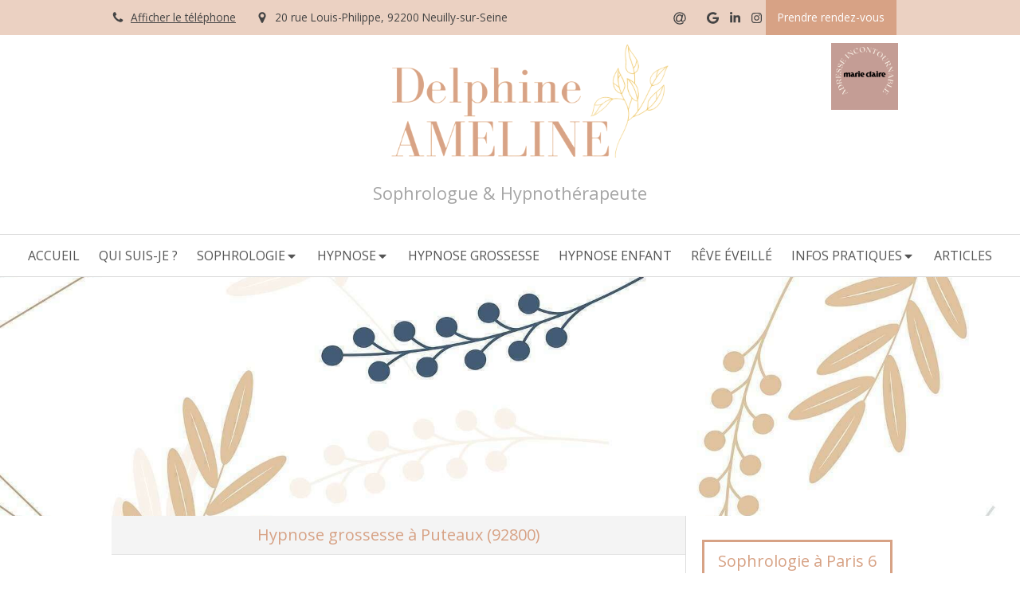

--- FILE ---
content_type: text/html; charset=utf-8
request_url: https://www.delphine-ameline.fr/hypnose-grossesse-puteaux-92800
body_size: 22076
content:
<!DOCTYPE html>
<html lang="fr-FR">
  <head>
    <meta charset="utf-8">
    <meta http-equiv="X-UA-Compatible" content="IE=edge">
    <meta name="viewport" content="width=device-width, initial-scale=1.0, user-scalable=yes">

      <base href="//www.delphine-ameline.fr">

        <meta name="robots" content="index,follow">

        <link rel="canonical" href="https://www.delphine-ameline.fr/hypnose-grossesse-puteaux-92800"/>


      <link rel="shortcut icon" type="image/x-icon" href="https://files.sbcdnsb.com/images/brand/1763627012/1/default_favicon/favicon1.png" />

    <title>Hypnose grossesse  à Puteaux (92800)</title>
    <meta property="og:type" content="website">
    <meta property="og:url" content="https://www.delphine-ameline.fr/hypnose-grossesse-puteaux-92800">
    <meta property="og:title" content="Hypnose grossesse  à Puteaux (92800)">
    <meta property="twitter:card" content="summary">
    <meta property="twitter:title" content="Hypnose grossesse  à Puteaux (92800)">
    <meta name="description" content="">
    <meta property="og:description" content="">
    <meta property="twitter:description" content="">

    

      <meta property="og:image" content="https://files.sbcdnsb.com/images/oOAsb650Cc39fzhkyfaZVw/content/1664874697/2692366/da3200c2f8b18c49f30520220919-3887991-pkn7lj.jpeg"/>
      <meta property="og:image:type" content="image/jpeg"/>
      <meta property="og:image:width" content="1920">
      <meta property="og:image:height" content="1280">
      <meta property="twitter:image" content="https://files.sbcdnsb.com/images/oOAsb650Cc39fzhkyfaZVw/content/1664874697/2692366/da3200c2f8b18c49f30520220919-3887991-pkn7lj.jpeg">
      <meta property="twitter:image:alt" content="">

          
      <link rel="preload" href="https://files.sbcdnsb.com/images/oOAsb650Cc39fzhkyfaZVw/content/1664874697/2692366/1000/da3200c2f8b18c49f30520220919-3887991-pkn7lj.jpeg" as="image" media="(max-width: 992px)"><link rel="preload" href="https://files.sbcdnsb.com/images/oOAsb650Cc39fzhkyfaZVw/content/1664874697/2692366/1200/da3200c2f8b18c49f30520220919-3887991-pkn7lj.jpeg" as="image" media="(max-width: 1199px)"><link rel="preload" href="https://files.sbcdnsb.com/images/oOAsb650Cc39fzhkyfaZVw/content/1664874697/2692366/2000/da3200c2f8b18c49f30520220919-3887991-pkn7lj.jpeg" as="image" media="(min-width: 1200px)">      
      <link rel="preload" href="https://files.sbcdnsb.com/images/oOAsb650Cc39fzhkyfaZVw/content/1664874697/2692366/1000/da3200c2f8b18c49f30520220919-3887991-pkn7lj.jpeg" as="image" media="(max-width: 992px)"><link rel="preload" href="https://files.sbcdnsb.com/images/oOAsb650Cc39fzhkyfaZVw/content/1664874697/2692366/1200/da3200c2f8b18c49f30520220919-3887991-pkn7lj.jpeg" as="image" media="(max-width: 1199px)"><link rel="preload" href="https://files.sbcdnsb.com/images/oOAsb650Cc39fzhkyfaZVw/content/1664874697/2692366/2000/da3200c2f8b18c49f30520220919-3887991-pkn7lj.jpeg" as="image" media="(min-width: 1200px)">

    <link rel="stylesheet" href="https://assets.sbcdnsb.com/assets/application-e9a15786.css" media="all" />
    <link rel="stylesheet" href="https://assets.sbcdnsb.com/assets/app_visitor-0a5221c4.css" media="all" />
    

      <link rel="stylesheet" href="https://assets.sbcdnsb.com/assets/tool/visitor/elements/manifests/form-7d3b3382.css" media="all" /><link rel="stylesheet" href="https://assets.sbcdnsb.com/assets/tool/visitor/elements/manifests/map-3da51164.css" media="all" /><link rel="stylesheet" href="https://assets.sbcdnsb.com/assets/tool/visitor/elements/manifests/partner-4955fcb5.css" media="all" /><link rel="stylesheet" href="https://assets.sbcdnsb.com/assets/tool/visitor/elements/manifests/review_display-39189026.css" media="all" /><link rel="stylesheet" href="https://assets.sbcdnsb.com/assets/tool/visitor/elements/manifests/sidebar_container-5ff7a8af.css" media="all" /><link rel="stylesheet" href="https://assets.sbcdnsb.com/assets/tool/visitor/elements/manifests/content_box-af974b46.css" media="all" />

    <link rel="stylesheet" href="https://assets.sbcdnsb.com/assets/themes/desktop/5/css/visitor-2fcfd6ca.css" media="all" />
    <link rel="stylesheet" href="https://assets.sbcdnsb.com/assets/themes/mobile/2/css/visitor-913c116c.css" media="only screen and (max-width: 992px)" />

      <link rel="stylesheet" media="all" href="/site/oOAsb650Cc39fzhkyfaZVw/styles/1769102136/dynamic-styles.css">

      <link rel="stylesheet" media="all" href="/styles/pages/1365969/1757923774/containers-specific-styles.css">


    <meta name="csrf-param" content="authenticity_token" />
<meta name="csrf-token" content="6PoTndCDmetuVehJNxOIIxDhcLRyam-ywJT3QqAlqemgPFqN5wcek6jGQHCihR6tCeLrczthhcLrumJ13kWTkA" />

      <script>
        var _paq = window._paq = window._paq || [];
        _paq.push(["trackPageView"]);
        (function() {
          var u="//mtm.sbcdnsb.com/";
          _paq.push(["setTrackerUrl", u+"matomo.php"]);
          _paq.push(["setSiteId", "6169"]);
          var d=document, g=d.createElement("script"), s=d.getElementsByTagName("script")[0];
          g.type="text/javascript"; g.async=true; g.src=u+"matomo.js"; s.parentNode.insertBefore(g,s);
        })();
      </script>

      <script>
        void 0 === window._axcb && (window._axcb = []);
        window._axcb.push(function(axeptio) {
          axeptio.on("cookies:complete", function(choices) {
              if(choices.google_analytics) {
                (function(i,s,o,g,r,a,m){i["GoogleAnalyticsObject"]=r;i[r]=i[r]||function(){
                (i[r].q=i[r].q||[]).push(arguments)},i[r].l=1*new Date();a=s.createElement(o),
                m=s.getElementsByTagName(o)[0];a.async=1;a.src=g;m.parentNode.insertBefore(a,m)
                })(window,document,"script","//www.google-analytics.com/analytics.js","ga");

                  ga("create", "UA-244835367-45", {"cookieExpires": 31536000,"cookieUpdate": "false"});

                ga("send", "pageview");
              }
          });
        });
      </script>

    <script>(function(w,d,s,l,i){w[l]=w[l]||[];w[l].push({'gtm.start':
new Date().getTime(),event:'gtm.js'});var f=d.getElementsByTagName(s)[0],
j=d.createElement(s),dl=l!='dataLayer'?'&l='+l:'';j.async=true;j.src=
'https://www.googletagmanager.com/gtm.js?id='+i+dl;f.parentNode.insertBefore(j,f);
})(window,document,'script','dataLayer','GTM-N2SSHCVW');</script>

    

    

    <script>window.Deferred=function(){var e=[],i=function(){if(window.jQuery&&window.jQuery.ui)for(;e.length;)e.shift()(window.jQuery);else window.setTimeout(i,250)};return i(),{execute:function(i){window.jQuery&&window.jQuery.ui?i(window.jQuery):e.push(i)}}}();</script>

      <script type="application/ld+json">
        {"@context":"https://schema.org","@type":"WebSite","name":"Delphine Ameline","url":"https://www.delphine-ameline.fr/hypnose-grossesse-puteaux-92800"}
      </script>

      <script type="application/ld+json">
        {"@context":"https://schema.org","@type":"HealthAndBeautyBusiness","@id":"https://schema.org/HealthAndBeautyBusiness/VrKllogcO8","name":"Delphine Ameline","legalName":"Delphine Ameline","url":"https://www.delphine-ameline.fr","sameAs":["https://www.instagram.com/delphine_ameline_hypnose/","https://www.linkedin.com/in/delphine-ameline-48216819/","https://maps.app.goo.gl/9CsozxUYmBzxzx2x7"],"address":{"@type":"PostalAddress","@id":"https://schema.org/address/VrKllogcO8","addressCountry":"France","addressLocality":"Neuilly-sur-Seine","postalCode":"92200","streetAddress":"20 Rue Louis Philippe"},"telephone":"+33979412146","image":"https://files.sbcdnsb.com/images/oOAsb650Cc39fzhkyfaZVw/businesses/1739192958/cra_me_et_marron_da_licat_monoligne_arts_et_artisanat_logo-3_copie_2-removebg-preview.png","logo":{"@type":"ImageObject","url":"https://files.sbcdnsb.com/images/oOAsb650Cc39fzhkyfaZVw/businesses/1739192958/cra_me_et_marron_da_licat_monoligne_arts_et_artisanat_logo-3_copie_2-removebg-preview.png","inLanguage":"fr-FR","datePublished":"2022-10-25","contentSize":45079,"width":"489.0","height":"207.0"},"openingHours":["Mo-Fr 09:00-20:00","Sa-Sa 09:00-13:00"]}
      </script>


  </head>
  <body class="view-visitor theme_wide menu_fixed has_header1 has_header2 has_aside2 has_aside has_footer lazyload has_top_bar top_bar_size_normal ">
        <script>
          function loadAdwordsConversionAsyncScript() {
            var el = document.createElement("script");
            el.setAttribute("type", "text/javascript");
            el.setAttribute("src", "//www.googleadservices.com/pagead/conversion_async.js");
            document.body.append(el);
          }

          void 0 === window._axcb && (window._axcb = []);
          window._axcb.push(function(axeptio) {
            axeptio.on("cookies:complete", function(choices) {
              if(choices.google_remarketing) {
                loadAdwordsConversionAsyncScript();
              }
            });
          });
        </script>

    <div id="body-container">
      
      <script><!-- Google Tag Manager -->
<iframe src="https://www.googletagmanager.com/ns.html?id=GTM-N2SSHCVW" height="0" width="0" style="display:none;visibility:hidden"></iframe>
<!-- End Google Tag Manager --></script>
      
          <script type="application/ld+json">
      {"@context":"https://schema.org","@type":"HealthAndBeautyBusiness","@id":"https://schema.org/HealthAndBeautyBusiness/VrKllogcO8","name":"Delphine Ameline","address":{"@type":"PostalAddress","@id":"https://schema.org/address/VrKllogcO8","addressCountry":"France","addressLocality":"Neuilly-sur-Seine","postalCode":"92200","streetAddress":"20 Rue Louis Philippe"},"telephone":"+33979412146","image":"https://files.sbcdnsb.com/images/oOAsb650Cc39fzhkyfaZVw/businesses/1739192958/cra_me_et_marron_da_licat_monoligne_arts_et_artisanat_logo-3_copie_2-removebg-preview.png","logo":{"@type":"ImageObject","url":"https://files.sbcdnsb.com/images/oOAsb650Cc39fzhkyfaZVw/businesses/1739192958/cra_me_et_marron_da_licat_monoligne_arts_et_artisanat_logo-3_copie_2-removebg-preview.png","inLanguage":"fr-FR","datePublished":"2022-10-25","contentSize":45079,"width":"489.0","height":"207.0"},"aggregateRating":{"@type":"AggregateRating","ratingValue":"5.0","bestRating":"5","worstRating":"1","reviewCount":"7","ratingCount":"7"},"review":[{"@type":"Review","author":{"@type":"Person","name":"Marina B."},"reviewRating":{"@type":"Rating","ratingValue":"5","worstRating":"1","bestRating":"5"},"publisher":{"@type":"Organization"},"datePublished":"2022-12-08T15:55:00+01:00","reviewBody":"Delphine est une professionnelle bienveillante qui propose un accompagnement sur mesure et donne tous les outils nécessaires pour (re)trouver son équilibre."},{"@type":"Review","author":{"@type":"Person","name":"Sophie D."},"reviewRating":{"@type":"Rating","ratingValue":"5","worstRating":"1","bestRating":"5"},"publisher":{"@type":"Organization"},"datePublished":"2022-12-08T15:54:37+01:00","reviewBody":"J'ai été accompagnée par Delphine pendant deux mois. Elle m'a aidée avec sa grande qualité d'écoute, ainsi qu'avec des outils concrets et accessibles. Je la remercie particulièrement pour son adaptabilité dans les propositions d'outils, d'une séance à la suivante, en fonction de mes besoins, évolutions et difficultés. Je recommande !"},{"@type":"Review","author":{"@type":"Person","name":"Estelle L"},"reviewRating":{"@type":"Rating","ratingValue":"5","worstRating":"1","bestRating":"5"},"publisher":{"@type":"Organization"},"datePublished":"2022-12-07T18:51:36+01:00","reviewBody":"Delphine Ameline est une praticienne engagée et passionnée. Elle saura vous accompagner avec professionnalisme et bienveillance. Ses qualités humaines vous mettront immédiatement en confiance."},{"@type":"Review","author":{"@type":"Person","name":"Marion"},"reviewRating":{"@type":"Rating","ratingValue":"5","worstRating":"1","bestRating":"5"},"publisher":{"@type":"Organization"},"datePublished":"2022-12-07T18:51:24+01:00","reviewBody":"Après un second accouchement difficile, j ai décidé de faire appel à Delphine qui m a été d une grande aide (écoute bienveillante pour m aider à me reconnecter à mon corps). Je recommande !\r\n"}]}
    </script>

      <header class="header-mobile sb-hidden-md sb-hidden-lg">
  <div class="header-mobile-top">
    <div class="header-mobile-logo">
      <a href="/"><div class="element element-business-logo"><img title="Logo Delphine Ameline" alt="Logo Delphine Ameline" style="max-width: 100%;" width="489.0" height="207.0" src="https://files.sbcdnsb.com/images/oOAsb650Cc39fzhkyfaZVw/businesses/1739192958/cra_me_et_marron_da_licat_monoligne_arts_et_artisanat_logo-3_copie_2-removebg-preview.png" /></div></a> 
    </div>
  </div>
  <nav class="clearfix">
    <ul class="cta-n-3">
      <li>
        <a title="Appeler" class="cta-mobile  phone-number-display-conversion-tracking" data-ajax-url="/api-website-feature/conversions/phone_number_display/create" data-conversion-options="{&quot;phoneNumber&quot;:&quot;tel:0979412146&quot;,&quot;popupId&quot;:null}" data-conversions-options="{&quot;phoneNumber&quot;:&quot;tel:0979412146&quot;,&quot;popupId&quot;:null}" href="tel:0979412146"><span class="svg-container"><svg xmlns="http://www.w3.org/2000/svg" viewBox="0 0 1792 1792"><path d="M1600 1240q0 27-10 70.5t-21 68.5q-21 50-122 106-94 51-186 51-27 0-53-3.5t-57.5-12.5-47-14.5-55.5-20.5-49-18q-98-35-175-83-127-79-264-216t-216-264q-48-77-83-175-3-9-18-49t-20.5-55.5-14.5-47-12.5-57.5-3.5-53q0-92 51-186 56-101 106-122 25-11 68.5-21t70.5-10q14 0 21 3 18 6 53 76 11 19 30 54t35 63.5 31 53.5q3 4 17.5 25t21.5 35.5 7 28.5q0 20-28.5 50t-62 55-62 53-28.5 46q0 9 5 22.5t8.5 20.5 14 24 11.5 19q76 137 174 235t235 174q2 1 19 11.5t24 14 20.5 8.5 22.5 5q18 0 46-28.5t53-62 55-62 50-28.5q14 0 28.5 7t35.5 21.5 25 17.5q25 15 53.5 31t63.5 35 54 30q70 35 76 53 3 7 3 21z" /></svg></span></a>
      </li>
      <li>
        <a title="Contact" class="cta-mobile  content-link" href="/prendre-rendez-vous-therapeute-des-femmes-a-neuilly-sur-seine"><span class="svg-container"><svg xmlns="http://www.w3.org/2000/svg" viewBox="0 0 1792 1792"><path d="M1792 710v794q0 66-47 113t-113 47h-1472q-66 0-113-47t-47-113v-794q44 49 101 87 362 246 497 345 57 42 92.5 65.5t94.5 48 110 24.5h2q51 0 110-24.5t94.5-48 92.5-65.5q170-123 498-345 57-39 100-87zm0-294q0 79-49 151t-122 123q-376 261-468 325-10 7-42.5 30.5t-54 38-52 32.5-57.5 27-50 9h-2q-23 0-50-9t-57.5-27-52-32.5-54-38-42.5-30.5q-91-64-262-182.5t-205-142.5q-62-42-117-115.5t-55-136.5q0-78 41.5-130t118.5-52h1472q65 0 112.5 47t47.5 113z" /></svg></span></a>
      </li>
      <li>
        <a class="header-mobile-menu-button-open sb-hidden-print" href="javascript:void(0)" aria-label="mobile-menu-button">
          <span class="text-open"><svg version="1.1" xmlns="http://www.w3.org/2000/svg" xmlns:xlink="http://www.w3.org/1999/xlink" x="0px" y="0px"
    	 viewBox="0 0 500 500" style="enable-background:new 0 0 500 500;" xml:space="preserve">
      <style type="text/css">.st0{fill:none;stroke:#000000;stroke-width:30;stroke-miterlimit:10;}</style>
      <g><line class="st0" x1="0.76" y1="248.82" x2="499.24" y2="250.18"/></g>
      <g><line class="st0" x1="0.85" y1="94.63" x2="499.33" y2="96"/></g>
      <g><line class="st0" x1="0.67" y1="403" x2="499.15" y2="404.37"/></g>
    </svg></span>
          <span class="text-close"><svg version="1.1" xmlns="http://www.w3.org/2000/svg" xmlns:xlink="http://www.w3.org/1999/xlink" x="0px" y="0px"
	 viewBox="0 0 500 500" style="enable-background:new 0 0 500 500;" xml:space="preserve">
      <style type="text/css">.st0{fill:none;stroke:#000000;stroke-width:30;stroke-miterlimit:10;}</style>
      <g><line class="st0" x1="14" y1="14" x2="485" y2="485"/></g>
      <g><line class="st0" x1="485" y1="14" x2="14" y2="485"/></g>
    </svg></span>
        </a>
      </li>
    </ul>    
  </nav>
</header>
<nav class="menu-mobile sb-hidden-md sb-hidden-lg">
    <ul class="mobile-menu-tabs">

    <li class="menu-mobile-element  ">


        <a class="menu-tab-element content-link" href="/">
          
          <span class="tab-content">ACCUEIL</span>
</a>


    </li>


    <li class="menu-mobile-element  ">


        <a class="menu-tab-element content-link" href="/delphine-ameline-therapeute-des-femmes-a-neuilly-sur-seine">
          
          <span class="tab-content">QUI SUIS-JE ?</span>
</a>


    </li>


    <li class="menu-mobile-element menu-mobile-element-with-subfolder ">

        <div class="menu-tab-element element element-folder">
          <button class="folder-label-opener">
            <span class="open-icon"><svg version="1.1" xmlns="http://www.w3.org/2000/svg" xmlns:xlink="http://www.w3.org/1999/xlink" x="0px" y="0px"
	 viewBox="0 0 500 500" style="enable-background:new 0 0 500 500;" xml:space="preserve">
      <style type="text/css">.st0{fill:none;stroke:#000000;stroke-width:30;stroke-miterlimit:10;}</style>
      <g><line class="st0" x1="-1" y1="249.5" x2="500" y2="249.5"/></g>
      <g><line class="st0" x1="249.5" y1="0" x2="249.5" y2="499"/></g>
    </svg></span>
            <span class="close-icon" style="display: none;"><svg version="1.1" xmlns="http://www.w3.org/2000/svg" xmlns:xlink="http://www.w3.org/1999/xlink" x="0px" y="0px"
	 viewBox="0 0 500 500" style="enable-background:new 0 0 500 500;" xml:space="preserve">
      <style type="text/css">.st0{fill:none;stroke:#000000;stroke-width:30;stroke-miterlimit:10;}</style>
      <g><line class="st0" x1="-1" y1="249.5" x2="500" y2="249.5"/></g>
    </svg></span>
          </button>

          
          <span class="tab-content">SOPHROLOGIE</span>
        </div>

        <ul class="mobile-menu-tabs">

    <li class="menu-mobile-element  ">


        <a class="menu-tab-element content-link" href="/introduction-a-la-sophrologie">
          
          <span class="tab-content">L&#39;histoire</span>
</a>


    </li>


    <li class="menu-mobile-element  ">


        <a class="menu-tab-element content-link" href="/sophrologie-sophrologue-a-neuilly-sur-seine#gerer-son-stress_2065322">
          
          <span class="tab-content">Gérer son stress</span>
</a>


    </li>


    <li class="menu-mobile-element  ">


        <a class="menu-tab-element content-link" href="/sophrologie-sophrologue-a-neuilly-sur-seine#gerer-ses-emotions_2065323">
          
          <span class="tab-content">Gérer ses émotions</span>
</a>


    </li>


    <li class="menu-mobile-element  ">


        <a class="menu-tab-element content-link" href="/sophrologie-sophrologue-a-neuilly-sur-seine#preparation-mentale_2065324">
          
          <span class="tab-content">Préparation mentale</span>
</a>


    </li>


    <li class="menu-mobile-element  ">


        <a class="menu-tab-element content-link" href="/sophrologie-sophrologue-a-neuilly-sur-seine#perinatalite_2065436">
          
          <span class="tab-content">Grossesse</span>
</a>


    </li>


    <li class="menu-mobile-element  ">


        <a class="menu-tab-element content-link" href="/sophrologie-sophrologue-a-neuilly-sur-seine#parcous-pma_2065438">
          
          <span class="tab-content">Parcours PMA</span>
</a>


    </li>


    <li class="menu-mobile-element  ">


        <a class="menu-tab-element content-link" href="/sophrologie-sophrologue-a-neuilly-sur-seine#post-partum_2065437">
          
          <span class="tab-content">Post-partum</span>
</a>


    </li>

</ul>


    </li>


    <li class="menu-mobile-element menu-mobile-element-with-subfolder ">

        <div class="menu-tab-element element element-folder">
          <button class="folder-label-opener">
            <span class="open-icon"><svg version="1.1" xmlns="http://www.w3.org/2000/svg" xmlns:xlink="http://www.w3.org/1999/xlink" x="0px" y="0px"
	 viewBox="0 0 500 500" style="enable-background:new 0 0 500 500;" xml:space="preserve">
      <style type="text/css">.st0{fill:none;stroke:#000000;stroke-width:30;stroke-miterlimit:10;}</style>
      <g><line class="st0" x1="-1" y1="249.5" x2="500" y2="249.5"/></g>
      <g><line class="st0" x1="249.5" y1="0" x2="249.5" y2="499"/></g>
    </svg></span>
            <span class="close-icon" style="display: none;"><svg version="1.1" xmlns="http://www.w3.org/2000/svg" xmlns:xlink="http://www.w3.org/1999/xlink" x="0px" y="0px"
	 viewBox="0 0 500 500" style="enable-background:new 0 0 500 500;" xml:space="preserve">
      <style type="text/css">.st0{fill:none;stroke:#000000;stroke-width:30;stroke-miterlimit:10;}</style>
      <g><line class="st0" x1="-1" y1="249.5" x2="500" y2="249.5"/></g>
    </svg></span>
          </button>

          
          <span class="tab-content">HYPNOSE</span>
        </div>

        <ul class="mobile-menu-tabs">

    <li class="menu-mobile-element  ">


        <a class="menu-tab-element content-link" href="/hypnose-a-neuilly-sur-seine">
          
          <span class="tab-content">Qu’est-ce que l’hypnose ?</span>
</a>


    </li>


    <li class="menu-mobile-element  ">


        <a class="menu-tab-element content-link" href="/hypnose-a-neuilly-sur-seine#pourquoi-l-hypnose_2226810">
          
          <span class="tab-content">Pourquoi l&#39;hypnose ? </span>
</a>


    </li>


    <li class="menu-mobile-element  ">


        <a class="menu-tab-element content-link" href="/hypnose-a-neuilly-sur-seine#liberer-choc-emotionnel_2439303">
          
          <span class="tab-content">Se libérer d’un choc émotionnel</span>
</a>


    </li>


    <li class="menu-mobile-element  ">


        <a class="menu-tab-element content-link" href="/hypnose-a-neuilly-sur-seine#liberer-angoisses_2740496">
          
          <span class="tab-content">Se libérer des angoisses</span>
</a>


    </li>


    <li class="menu-mobile-element  ">


        <a class="menu-tab-element content-link" href="/hypnose-a-neuilly-sur-seine#intimite-feminine_2740498">
          
          <span class="tab-content">L’intimité féminine</span>
</a>


    </li>


    <li class="menu-mobile-element  ">


        <a class="menu-tab-element content-link" href="/hypnose-a-neuilly-sur-seine#pma_2740499">
          
          <span class="tab-content">Parcours PMA</span>
</a>


    </li>


    <li class="menu-mobile-element  ">


        <a class="menu-tab-element content-link" href="/hypnose-a-neuilly-sur-seine#deuil_2736540">
          
          <span class="tab-content">Deuil et deuil périnatal</span>
</a>


    </li>


    <li class="menu-mobile-element  ">


        <a class="menu-tab-element content-link" href="/hypnose-a-neuilly-sur-seine#sommeil_2736538">
          
          <span class="tab-content">Sommeil</span>
</a>


    </li>

</ul>


    </li>


    <li class="menu-mobile-element  ">


        <a class="menu-tab-element content-link" href="/hypnose-grossesse-neuilly-sur-seine">
          
          <span class="tab-content">HYPNOSE GROSSESSE</span>
</a>


    </li>


    <li class="menu-mobile-element  ">


        <a class="menu-tab-element content-link" href="/hypnose-enfant">
          
          <span class="tab-content">HYPNOSE ENFANT</span>
</a>


    </li>


    <li class="menu-mobile-element  ">


        <a class="menu-tab-element content-link" href="/reve-eveille-a-neuilly-sur-seine">
          
          <span class="tab-content">RÊVE ÉVEILLÉ </span>
</a>


    </li>


    <li class="menu-mobile-element menu-mobile-element-with-subfolder ">

        <div class="menu-tab-element element element-folder">
          <button class="folder-label-opener">
            <span class="open-icon"><svg version="1.1" xmlns="http://www.w3.org/2000/svg" xmlns:xlink="http://www.w3.org/1999/xlink" x="0px" y="0px"
	 viewBox="0 0 500 500" style="enable-background:new 0 0 500 500;" xml:space="preserve">
      <style type="text/css">.st0{fill:none;stroke:#000000;stroke-width:30;stroke-miterlimit:10;}</style>
      <g><line class="st0" x1="-1" y1="249.5" x2="500" y2="249.5"/></g>
      <g><line class="st0" x1="249.5" y1="0" x2="249.5" y2="499"/></g>
    </svg></span>
            <span class="close-icon" style="display: none;"><svg version="1.1" xmlns="http://www.w3.org/2000/svg" xmlns:xlink="http://www.w3.org/1999/xlink" x="0px" y="0px"
	 viewBox="0 0 500 500" style="enable-background:new 0 0 500 500;" xml:space="preserve">
      <style type="text/css">.st0{fill:none;stroke:#000000;stroke-width:30;stroke-miterlimit:10;}</style>
      <g><line class="st0" x1="-1" y1="249.5" x2="500" y2="249.5"/></g>
    </svg></span>
          </button>

          
          <span class="tab-content">INFOS PRATIQUES</span>
        </div>

        <ul class="mobile-menu-tabs">

    <li class="menu-mobile-element  ">


        <a class="menu-tab-element content-link" href="/tarifs-seances-de-sophrologue-hypnose-perinatale-reve-eveille-a-neuilly-sur-seine">
          
          <span class="tab-content">Cabinet et Tarifs</span>
</a>


    </li>


    <li class="menu-mobile-element  ">


        <a class="menu-tab-element content-link" href="/prendre-rendez-vous-therapeute-des-femmes-a-neuilly-sur-seine">
          
          <span class="tab-content">Rendez-vous</span>
</a>


    </li>

</ul>


    </li>


    <li class="menu-mobile-element  ">


        <a class="menu-tab-element content-link" href="/articles">
          
          <span class="tab-content">ARTICLES</span>
</a>


    </li>

</ul>
  
</nav>


<div class="sb-container-fluid" id="body-container-inner">
  

<div class="container-light" id="top-bar">  <div id="top-bar-inner" class="clearfix hide-on-mobile with-bg-color normal-size background-color-before-c-5">
    <style>
      #top-bar-inner.with-bg-color:before {
        opacity: 0.5;
      }
    </style>
    <div id="top-bar-inner-content">
      <div class="top-bar-items">
            <div id="top-bar-item-222526" class="top-bar-item top-bar-item-phone left top-bar-item-info"><div class="flex items-center"><span class="svg-container"><svg xmlns="http://www.w3.org/2000/svg" viewBox="0 0 1792 1792"><path d="M1600 1240q0 27-10 70.5t-21 68.5q-21 50-122 106-94 51-186 51-27 0-53-3.5t-57.5-12.5-47-14.5-55.5-20.5-49-18q-98-35-175-83-127-79-264-216t-216-264q-48-77-83-175-3-9-18-49t-20.5-55.5-14.5-47-12.5-57.5-3.5-53q0-92 51-186 56-101 106-122 25-11 68.5-21t70.5-10q14 0 21 3 18 6 53 76 11 19 30 54t35 63.5 31 53.5q3 4 17.5 25t21.5 35.5 7 28.5q0 20-28.5 50t-62 55-62 53-28.5 46q0 9 5 22.5t8.5 20.5 14 24 11.5 19q76 137 174 235t235 174q2 1 19 11.5t24 14 20.5 8.5 22.5 5q18 0 46-28.5t53-62 55-62 50-28.5q14 0 28.5 7t35.5 21.5 25 17.5q25 15 53.5 31t63.5 35 54 30q70 35 76 53 3 7 3 21z" /></svg></span> <span><span class="phone-links-conversion-wrapper"><a class="element-contact-link phone-number-link" href="tel:09 79 41 21 46">09 79 41 21 46</a><button class="element-contact-link phone-number-display-conversion-tracking " data-ajax-url="/api-website-feature/conversions/phone_number_display/create" data-conversion-options="{&quot;phoneNumber&quot;:&quot;09 79 41 21 46&quot;}">Afficher le téléphone</button></span></span></div></div>
            <div id="top-bar-item-222524" class="top-bar-item top-bar-item-spacer hide-on-mobile left"><div class="top-bar-item-spacer-line">&nbsp;</div></div>
            <div id="top-bar-item-225614" class="top-bar-item top-bar-item-address left top-bar-item-info"><div class="flex items-center"><span class="svg-container"><svg xmlns="http://www.w3.org/2000/svg" viewBox="0 0 1792 1792"><path d="M1152 640q0-106-75-181t-181-75-181 75-75 181 75 181 181 75 181-75 75-181zm256 0q0 109-33 179l-364 774q-16 33-47.5 52t-67.5 19-67.5-19-46.5-52l-365-774q-33-70-33-179 0-212 150-362t362-150 362 150 150 362z" /></svg></span> <span>20 rue Louis-Philippe, 92200  Neuilly-sur-Seine</span></div></div>
            <div id="top-bar-item-248552" class="top-bar-item top-bar-item-spacer hide-on-mobile left"><div class="top-bar-item-spacer-line">&nbsp;</div></div>
            <div id="top-bar-item-318825" class="top-bar-item top-bar-item-spacer hide-on-mobile right"><div class="top-bar-item-spacer-line">&nbsp;</div></div>
            <div id="top-bar-item-318824" class="top-bar-item top-bar-item-link right clickable-zone">
<div class="element element-link background-color-c-2" style="">


    <a title="" class="link-open-conversion-tracking content-link" target="target_blank" data-ajax-url="/api-website-feature/conversions/link_open/create" data-conversion-options="{&quot;linkUrl&quot;:&quot;https://www.resalib.fr/praticien/62655-delphine-ameline-hypnotherapeute-neuilly-sur-sein-e#newrdvmodal&quot;,&quot;linkType&quot;:&quot;external_link&quot;,&quot;linkText&quot;:&quot;Prendre rendez-vous&quot;,&quot;popupId&quot;:null}" data-conversions-options="{&quot;linkUrl&quot;:&quot;https://www.resalib.fr/praticien/62655-delphine-ameline-hypnotherapeute-neuilly-sur-sein-e#newrdvmodal&quot;,&quot;linkType&quot;:&quot;external_link&quot;,&quot;linkText&quot;:&quot;Prendre rendez-vous&quot;,&quot;popupId&quot;:null}" href="https://www.resalib.fr/praticien/62655-delphine-ameline-hypnotherapeute-neuilly-sur-sein-e#newrdvmodal">


      <span>
        <span class="inner-text">Prendre rendez-vous</span>
      </span>


</a>

</div>
</div>
            <div id="top-bar-item-229018" class="top-bar-item top-bar-item-social right no-margin">
<div class="element element-social-links-group">
  <div class="link-buttons-skin-basic color-type-default">
    
    
    
    
    
    
    
    <a class="element-social-item element-social-google basic sb-vi-tooltip sb-vi-tooltip-bottom" title="Google MyBusiness" target="_blank" rel="me noopener" href="https://maps.app.goo.gl/9CsozxUYmBzxzx2x7"><i><svg xmlns="http://www.w3.org/2000/svg" height="1em" viewBox="0 0 488 512"><path d="M488 261.8C488 403.3 391.1 504 248 504 110.8 504 0 393.2 0 256S110.8 8 248 8c66.8 0 123 24.5 166.3 64.9l-67.5 64.9C258.5 52.6 94.3 116.6 94.3 256c0 86.5 69.1 156.6 153.7 156.6 98.2 0 135-70.4 140.8-106.9H248v-85.3h236.1c2.3 12.7 3.9 24.9 3.9 41.4z"/></svg></i></a>
    <a class="element-social-item element-social-linkedin basic sb-vi-tooltip sb-vi-tooltip-bottom" title="LinkedIn" target="_blank" rel="me noopener" href="https://www.linkedin.com/in/delphine-ameline-48216819/"><i><svg xmlns="http://www.w3.org/2000/svg" height="1em" viewBox="0 0 448 512"><path d="M100.28 448H7.4V148.9h92.88zM53.79 108.1C24.09 108.1 0 83.5 0 53.8a53.79 53.79 0 0 1 107.58 0c0 29.7-24.1 54.3-53.79 54.3zM447.9 448h-92.68V302.4c0-34.7-.7-79.2-48.29-79.2-48.29 0-55.69 37.7-55.69 76.7V448h-92.78V148.9h89.08v40.8h1.3c12.4-23.5 42.69-48.3 87.88-48.3 94 0 111.28 61.9 111.28 142.3V448z"/></svg></i></a>
    
    
    
    <a class="element-social-item element-social-instagram basic sb-vi-tooltip sb-vi-tooltip-bottom" title="Instagram" target="_blank" rel="me noopener" href="https://www.instagram.com/delphine_ameline_hypnose/"><i><svg xmlns="http://www.w3.org/2000/svg" height="1em" viewBox="0 0 448 512"><path d="M224.1 141c-63.6 0-114.9 51.3-114.9 114.9s51.3 114.9 114.9 114.9S339 319.5 339 255.9 287.7 141 224.1 141zm0 189.6c-41.1 0-74.7-33.5-74.7-74.7s33.5-74.7 74.7-74.7 74.7 33.5 74.7 74.7-33.6 74.7-74.7 74.7zm146.4-194.3c0 14.9-12 26.8-26.8 26.8-14.9 0-26.8-12-26.8-26.8s12-26.8 26.8-26.8 26.8 12 26.8 26.8zm76.1 27.2c-1.7-35.9-9.9-67.7-36.2-93.9-26.2-26.2-58-34.4-93.9-36.2-37-2.1-147.9-2.1-184.9 0-35.8 1.7-67.6 9.9-93.9 36.1s-34.4 58-36.2 93.9c-2.1 37-2.1 147.9 0 184.9 1.7 35.9 9.9 67.7 36.2 93.9s58 34.4 93.9 36.2c37 2.1 147.9 2.1 184.9 0 35.9-1.7 67.7-9.9 93.9-36.2 26.2-26.2 34.4-58 36.2-93.9 2.1-37 2.1-147.8 0-184.8zM398.8 388c-7.8 19.6-22.9 34.7-42.6 42.6-29.5 11.7-99.5 9-132.1 9s-102.7 2.6-132.1-9c-19.6-7.8-34.7-22.9-42.6-42.6-11.7-29.5-9-99.5-9-132.1s-2.6-102.7 9-132.1c7.8-19.6 22.9-34.7 42.6-42.6 29.5-11.7 99.5-9 132.1-9s102.7-2.6 132.1 9c19.6 7.8 34.7 22.9 42.6 42.6 11.7 29.5 9 99.5 9 132.1s2.7 102.7-9 132.1z"/></svg></i></a>
    
    
    
    
    
    
    
    
    
    
  </div>
</div>
</div>
            <div id="top-bar-item-225615" class="top-bar-item top-bar-item-email right no-margin top-bar-item-info hoverable-zone"><a href="mailto:delphine.ameline@gmail.com"><div class="top-bar-tooltip-toggle" data-target="#top-bar-item-225615" data-position="right" data-html="delphine.ameline@gmail.com"><span class="svg-container"><svg xmlns="http://www.w3.org/2000/svg" viewBox="0 0 1792 1792"><path d="M1100 775q0-108-53.5-169t-147.5-61q-63 0-124 30.5t-110 84.5-79.5 137-30.5 180q0 112 53.5 173t150.5 61q96 0 176-66.5t122.5-166 42.5-203.5zm564 121q0 111-37 197t-98.5 135-131.5 74.5-145 27.5q-6 0-15.5.5t-16.5.5q-95 0-142-53-28-33-33-83-52 66-131.5 110t-173.5 44q-161 0-249.5-95.5t-88.5-269.5q0-157 66-290t179-210.5 246-77.5q87 0 155 35.5t106 99.5l2-19 11-56q1-6 5.5-12t9.5-6h118q5 0 13 11 5 5 3 16l-120 614q-5 24-5 48 0 39 12.5 52t44.5 13q28-1 57-5.5t73-24 77-50 57-89.5 24-137q0-292-174-466t-466-174q-130 0-248.5 51t-204 136.5-136.5 204-51 248.5 51 248.5 136.5 204 204 136.5 248.5 51q228 0 405-144 11-9 24-8t21 12l41 49q8 12 7 24-2 13-12 22-102 83-227.5 128t-258.5 45q-156 0-298-61t-245-164-164-245-61-298 61-298 164-245 245-164 298-61q344 0 556 212t212 556z" /></svg></span></div></a></div>
      </div>
    </div>
  </div>
</div><div class="container-light" id="header1"><div class="sb-row sb-hidden-xs sb-hidden-sm"><div class="sb-col sb-col-sm"><div id="container_38098469" class="sb-bloc sb-bloc-level-3 resizable-y bloc-element-absolute-container mobile-adapt-height-to-content  " style="height: 250px;"><div id="container_38098469_inner" style="" class="sb-bloc-inner container_38098469_inner"><div class="element element-absolute-container"><div class="tree-container"><div id="container_38098468" class="sb-bloc sb-bloc-level-3 sb-bloc-position-absolute header1-logo bloc-element-business-logo  " style="--element-animated-columns-flex-basis:37.3%;width: 37.3%;top: 0.8%;left: 34.0164%;"><div id="container_38098468_inner" style="margin: 10px 10px 10px 10px;" class="sb-bloc-inner container_38098468_inner"><div class="element element-business-logo"><a href="/" title="Logo Delphine Ameline"><img title="Logo Delphine Ameline" alt="Logo Delphine Ameline" style="max-width: 100%;" width="489.0" height="207.0" src="https://files.sbcdnsb.com/images/oOAsb650Cc39fzhkyfaZVw/businesses/1739192958/cra_me_et_marron_da_licat_monoligne_arts_et_artisanat_logo-3_copie_2-removebg-preview.png" /></a></div></div></div><div id="container_41588341" class="sb-bloc sb-bloc-level-3 sb-bloc-position-absolute bloc-element-image  " style="--element-animated-columns-flex-basis:10.4%;width: 10.4%;top: 0.0%;left: 89.3%;"><div id="container_41588341_inner" style="margin: 10px 10px 10px 10px;" class="sb-bloc-inner container_41588341_inner"><div id="element-image-919315" class="element element-image sb-vi-text-center" data-id="919315">

  <div class="element-image-container has_redirect redirect_with_no_text" style="">


      <a class="content-link" title="Lien" href="/articles/articles/delphine-ameline-des-medecines-douces-pour-tous-les-besoins-feminins">
        
<script type="application/ld+json">{"@context":"https://schema.org","@type":"ImageObject","url":"https://files.sbcdnsb.com/images/oOAsb650Cc39fzhkyfaZVw/content/1699897436/2951138/logo-marie-claire.png","name":"logo-marie-claire.png","datePublished":"2023-02-21","width":"240","height":"240","caption":"logo-marie-claire","inLanguage":"fr-FR"}</script>

  <img srcset="https://files.sbcdnsb.com/images/oOAsb650Cc39fzhkyfaZVw/content/1699897436/2951138/100/logo-marie-claire.png 100w, https://files.sbcdnsb.com/images/oOAsb650Cc39fzhkyfaZVw/content/1699897436/2951138/200/logo-marie-claire.png 200w, https://files.sbcdnsb.com/images/oOAsb650Cc39fzhkyfaZVw/content/1699897436/2951138/400/logo-marie-claire.png 400w" width="240" height="240" class="sb-vi-img-responsive img-query" alt="logo-marie-claire" src="https://files.sbcdnsb.com/images/oOAsb650Cc39fzhkyfaZVw/content/1699897436/2951138/100/logo-marie-claire.png" />


</a>


  </div>
</div></div></div><div id="container_38871803" class="sb-bloc-alignment-wrapper  sb-bloc-alignment-h sb-bloc-alignment-h-center  "><div class="sb-bloc sb-bloc-level-3 sb-bloc-position-absolute bloc-element-title" style="top: 69.2%;left: 0.0%;"><div id="container_38871803_inner" style="margin: 10px 10px 10px 10px;" class="sb-bloc-inner container_38871803_inner"><div class="element element-title sb-vi-text-left theme-skin"><p><span class="element-title-inner"><span style='font-size: 22px;'>Sophrologue & Hypnothérapeute </span></span></p></div></div></div></div></div></div></div></div>
</div></div></div><div class="sb-hidden-xs sb-hidden-sm" id="menu"><div class="sb-row sb-hidden-xs sb-hidden-sm"><div class="sb-col sb-col-sm"><div id="container_38098461" class="sb-bloc sb-bloc-level-3 bloc-element-menu  " style=""><div class="element element-menu sb-vi-mobile-text-center true text-only"><div class="">
<div class="menu-level-container menu-level-0">
  <ul class="menu-tabs sb-row media-query">

        <li class="menu-tab-container sb-col">
          <div class="menu-tab">
            

              <a class="menu-tab-element  link-text link-text-dark  content-link" title="ACCUEIL" href="/">

                <span class="tab-content" style=''>

                    <span class="title">ACCUEIL</span>
                </span>

</a>

          </div>
        </li>

        <li class="menu-tab-container sb-col">
          <div class="menu-tab">
            

              <a class="menu-tab-element  link-text link-text-dark  content-link" title="QUI SUIS-JE ?" href="/delphine-ameline-therapeute-des-femmes-a-neuilly-sur-seine">

                <span class="tab-content" style=''>

                    <span class="title">QUI SUIS-JE ?</span>
                </span>

</a>

          </div>
        </li>

        <li class="menu-tab-container sb-col">
          <div class="menu-tab">
            
              <div class="menu-tab-element element-folder  link-text link-text-dark">
                <span class="tab-content" style="">

                    <span class="title">SOPHROLOGIE</span>
                </span>

                <span class="tab-arrows">
                  <span class="caret-right"><span class="svg-container"><svg xmlns="http://www.w3.org/2000/svg" viewBox="0 0 1792 1792"><path d="M1152 896q0 26-19 45l-448 448q-19 19-45 19t-45-19-19-45v-896q0-26 19-45t45-19 45 19l448 448q19 19 19 45z" /></svg></span></span>
                  <span class="caret-down"><span class="svg-container"><svg xmlns="http://www.w3.org/2000/svg" viewBox="0 0 1792 1792"><path d="M1408 704q0 26-19 45l-448 448q-19 19-45 19t-45-19l-448-448q-19-19-19-45t19-45 45-19h896q26 0 45 19t19 45z" /></svg></span></span>
                </span>
              </div>

          </div>
            
<div class="menu-level-container menu-level-1">
  <ul class="menu-tabs sb-row media-query">

        <li class="menu-tab-container sb-col">
          <div class="menu-tab">
            

              <a class="menu-tab-element  link-text link-text-dark  content-link" title="L&#39;histoire" href="/introduction-a-la-sophrologie">

                <span class="tab-content" style=''>

                    <span class="title">L&#39;histoire</span>
                </span>

</a>

          </div>
        </li>

        <li class="menu-tab-container sb-col">
          <div class="menu-tab">
            

              <a class="menu-tab-element  link-text link-text-dark  content-link" title="Gérer son stress" href="/sophrologie-sophrologue-a-neuilly-sur-seine#gerer-son-stress_2065322">

                <span class="tab-content" style=''>

                    <span class="title">Gérer son stress</span>
                </span>

</a>

          </div>
        </li>

        <li class="menu-tab-container sb-col">
          <div class="menu-tab">
            

              <a class="menu-tab-element  link-text link-text-dark  content-link" title="Gérer ses émotions" href="/sophrologie-sophrologue-a-neuilly-sur-seine#gerer-ses-emotions_2065323">

                <span class="tab-content" style=''>

                    <span class="title">Gérer ses émotions</span>
                </span>

</a>

          </div>
        </li>

        <li class="menu-tab-container sb-col">
          <div class="menu-tab">
            

              <a class="menu-tab-element  link-text link-text-dark  content-link" title="Préparation mentale" href="/sophrologie-sophrologue-a-neuilly-sur-seine#preparation-mentale_2065324">

                <span class="tab-content" style=''>

                    <span class="title">Préparation mentale</span>
                </span>

</a>

          </div>
        </li>

        <li class="menu-tab-container sb-col">
          <div class="menu-tab">
            

              <a class="menu-tab-element  link-text link-text-dark  content-link" title="Grossesse" href="/sophrologie-sophrologue-a-neuilly-sur-seine#perinatalite_2065436">

                <span class="tab-content" style=''>

                    <span class="title">Grossesse</span>
                </span>

</a>

          </div>
        </li>

        <li class="menu-tab-container sb-col">
          <div class="menu-tab">
            

              <a class="menu-tab-element  link-text link-text-dark  content-link" title="Parcours PMA" href="/sophrologie-sophrologue-a-neuilly-sur-seine#parcous-pma_2065438">

                <span class="tab-content" style=''>

                    <span class="title">Parcours PMA</span>
                </span>

</a>

          </div>
        </li>

        <li class="menu-tab-container sb-col">
          <div class="menu-tab">
            

              <a class="menu-tab-element  link-text link-text-dark  content-link" title="Post-partum" href="/sophrologie-sophrologue-a-neuilly-sur-seine#post-partum_2065437">

                <span class="tab-content" style=''>

                    <span class="title">Post-partum</span>
                </span>

</a>

          </div>
        </li>
  </ul>
</div>

        </li>

        <li class="menu-tab-container sb-col">
          <div class="menu-tab">
            
              <div class="menu-tab-element element-folder  link-text link-text-dark">
                <span class="tab-content" style="">

                    <span class="title">HYPNOSE</span>
                </span>

                <span class="tab-arrows">
                  <span class="caret-right"><span class="svg-container"><svg xmlns="http://www.w3.org/2000/svg" viewBox="0 0 1792 1792"><path d="M1152 896q0 26-19 45l-448 448q-19 19-45 19t-45-19-19-45v-896q0-26 19-45t45-19 45 19l448 448q19 19 19 45z" /></svg></span></span>
                  <span class="caret-down"><span class="svg-container"><svg xmlns="http://www.w3.org/2000/svg" viewBox="0 0 1792 1792"><path d="M1408 704q0 26-19 45l-448 448q-19 19-45 19t-45-19l-448-448q-19-19-19-45t19-45 45-19h896q26 0 45 19t19 45z" /></svg></span></span>
                </span>
              </div>

          </div>
            
<div class="menu-level-container menu-level-1">
  <ul class="menu-tabs sb-row media-query">

        <li class="menu-tab-container sb-col">
          <div class="menu-tab">
            

              <a class="menu-tab-element  link-text link-text-dark  content-link" title="Qu’est-ce que l’hypnose ?" href="/hypnose-a-neuilly-sur-seine">

                <span class="tab-content" style=''>

                    <span class="title">Qu’est-ce que l’hypnose ?</span>
                </span>

</a>

          </div>
        </li>

        <li class="menu-tab-container sb-col">
          <div class="menu-tab">
            

              <a class="menu-tab-element  link-text link-text-dark  content-link" title="Pourquoi l&#39;hypnose ? " href="/hypnose-a-neuilly-sur-seine#pourquoi-l-hypnose_2226810">

                <span class="tab-content" style=''>

                    <span class="title">Pourquoi l&#39;hypnose ? </span>
                </span>

</a>

          </div>
        </li>

        <li class="menu-tab-container sb-col">
          <div class="menu-tab">
            

              <a class="menu-tab-element  link-text link-text-dark  content-link" title="Se libérer d’un choc émotionnel" href="/hypnose-a-neuilly-sur-seine#liberer-choc-emotionnel_2439303">

                <span class="tab-content" style=''>

                    <span class="title">Se libérer d’un choc émotionnel</span>
                </span>

</a>

          </div>
        </li>

        <li class="menu-tab-container sb-col">
          <div class="menu-tab">
            

              <a class="menu-tab-element  link-text link-text-dark  content-link" title="Se libérer des angoisses" href="/hypnose-a-neuilly-sur-seine#liberer-angoisses_2740496">

                <span class="tab-content" style=''>

                    <span class="title">Se libérer des angoisses</span>
                </span>

</a>

          </div>
        </li>

        <li class="menu-tab-container sb-col">
          <div class="menu-tab">
            

              <a class="menu-tab-element  link-text link-text-dark  content-link" title="L’intimité féminine" href="/hypnose-a-neuilly-sur-seine#intimite-feminine_2740498">

                <span class="tab-content" style=''>

                    <span class="title">L’intimité féminine</span>
                </span>

</a>

          </div>
        </li>

        <li class="menu-tab-container sb-col">
          <div class="menu-tab">
            

              <a class="menu-tab-element  link-text link-text-dark  content-link" title="Parcours PMA" href="/hypnose-a-neuilly-sur-seine#pma_2740499">

                <span class="tab-content" style=''>

                    <span class="title">Parcours PMA</span>
                </span>

</a>

          </div>
        </li>

        <li class="menu-tab-container sb-col">
          <div class="menu-tab">
            

              <a class="menu-tab-element  link-text link-text-dark  content-link" title="Deuil et deuil périnatal" href="/hypnose-a-neuilly-sur-seine#deuil_2736540">

                <span class="tab-content" style=''>

                    <span class="title">Deuil et deuil périnatal</span>
                </span>

</a>

          </div>
        </li>

        <li class="menu-tab-container sb-col">
          <div class="menu-tab">
            

              <a class="menu-tab-element  link-text link-text-dark  content-link" title="Sommeil" href="/hypnose-a-neuilly-sur-seine#sommeil_2736538">

                <span class="tab-content" style=''>

                    <span class="title">Sommeil</span>
                </span>

</a>

          </div>
        </li>
  </ul>
</div>

        </li>

        <li class="menu-tab-container sb-col">
          <div class="menu-tab">
            

              <a class="menu-tab-element  link-text link-text-dark  content-link" title="HYPNOSE GROSSESSE" href="/hypnose-grossesse-neuilly-sur-seine">

                <span class="tab-content" style=''>

                    <span class="title">HYPNOSE GROSSESSE</span>
                </span>

</a>

          </div>
        </li>

        <li class="menu-tab-container sb-col">
          <div class="menu-tab">
            

              <a class="menu-tab-element  link-text link-text-dark  content-link" title="HYPNOSE ENFANT" href="/hypnose-enfant">

                <span class="tab-content" style=''>

                    <span class="title">HYPNOSE ENFANT</span>
                </span>

</a>

          </div>
        </li>

        <li class="menu-tab-container sb-col">
          <div class="menu-tab">
            

              <a class="menu-tab-element  link-text link-text-dark  content-link" title="RÊVE ÉVEILLÉ " href="/reve-eveille-a-neuilly-sur-seine">

                <span class="tab-content" style=''>

                    <span class="title">RÊVE ÉVEILLÉ </span>
                </span>

</a>

          </div>
        </li>

        <li class="menu-tab-container sb-col">
          <div class="menu-tab">
            
              <div class="menu-tab-element element-folder  link-text link-text-dark">
                <span class="tab-content" style="">

                    <span class="title">INFOS PRATIQUES</span>
                </span>

                <span class="tab-arrows">
                  <span class="caret-right"><span class="svg-container"><svg xmlns="http://www.w3.org/2000/svg" viewBox="0 0 1792 1792"><path d="M1152 896q0 26-19 45l-448 448q-19 19-45 19t-45-19-19-45v-896q0-26 19-45t45-19 45 19l448 448q19 19 19 45z" /></svg></span></span>
                  <span class="caret-down"><span class="svg-container"><svg xmlns="http://www.w3.org/2000/svg" viewBox="0 0 1792 1792"><path d="M1408 704q0 26-19 45l-448 448q-19 19-45 19t-45-19l-448-448q-19-19-19-45t19-45 45-19h896q26 0 45 19t19 45z" /></svg></span></span>
                </span>
              </div>

          </div>
            
<div class="menu-level-container menu-level-1">
  <ul class="menu-tabs sb-row media-query">

        <li class="menu-tab-container sb-col">
          <div class="menu-tab">
            

              <a class="menu-tab-element  link-text link-text-dark  content-link" title="Cabinet et Tarifs" href="/tarifs-seances-de-sophrologue-hypnose-perinatale-reve-eveille-a-neuilly-sur-seine">

                <span class="tab-content" style=''>

                    <span class="title">Cabinet et Tarifs</span>
                </span>

</a>

          </div>
        </li>

        <li class="menu-tab-container sb-col">
          <div class="menu-tab">
            

              <a class="menu-tab-element  link-text link-text-dark  content-link" title="Rendez-vous" href="/prendre-rendez-vous-therapeute-des-femmes-a-neuilly-sur-seine">

                <span class="tab-content" style=''>

                    <span class="title">Rendez-vous</span>
                </span>

</a>

          </div>
        </li>
  </ul>
</div>

        </li>

        <li class="menu-tab-container sb-col">
          <div class="menu-tab">
            

              <a class="menu-tab-element  link-text link-text-dark  content-link" title="ARTICLES" href="/articles">

                <span class="tab-content" style=''>

                    <span class="title">ARTICLES</span>
                </span>

</a>

          </div>
        </li>
  </ul>
</div>
</div></div></div>
</div></div></div><div class="container-light" id="header2"><div id="container_38098463" class="sb-bloc sb-bloc-level-3 resizable-y bloc-element-absolute-container mobile-adapt-height-to-content  " style="height: 300px;"><div id="container_38098463_inner" style="" class="sb-bloc-inner container_38098463_inner bg-imaged"><div class="element element-absolute-container"><div class="tree-container"></div></div></div></div>
</div><div class="container-light sb-row sb-row-custom media-query has_aside2" id="center"><div class="sb-col sb-col-sm" id="center_inner_wrapper"><div class="" id="h1">
<div class="sb-bloc">

  <div class="sb-bloc-inner">
    <h1>Hypnose grossesse  à Puteaux (92800)</h1>
  </div>
</div></div><div class="" id="center_inner"><div class="sections-container"><section class=" section tree-container" id="corps-de-la-page_2441686" >
<div class="sb-bloc-inner container_47726793_inner" id="container_47726793_inner" style="padding: 10px 10px 60px 10px;"><div class="subcontainers"><div id="container_47727184" class="sb-bloc sb-bloc-level-3 bloc-element-title  " style="padding: 10px 10px 10px 10px;"><div class="element element-title theme-skin"><h2><span class="element-title-inner">Contacter Delphine Ameline, hypnose grossesse </span></h2></div></div><div id="container_47727187" class="sb-bloc sb-bloc-level-3 bloc-element-form-standard  " style="padding: 10px 10px 10px 10px;"><div id="element-form-standard-208161" class="element element-form-standard sb-vi-text-center element-form" data-id="208161" data-loading-text="Envoi...">
  <div style="font-style: italic;">
    <p>Votre offre ne permet pas d’intégrer plusieurs formulaires dans votre site</p>
      <p><a href="https://www.delphine-ameline.fr/prendre-rendez-vous-therapeute-des-femmes-a-neuilly-sur-seine">Afficher mon formulaire de contact</a></p>
  </div>
</div></div><div id="container_47727190" class="sb-bloc sb-bloc-level-3 resizable-y bloc-element-spacer  hide-on-mobile " style="height: 40px;"><div id="container_47727190_inner" style="margin: 10px 10px 10px 10px;" class="sb-bloc-inner container_47727190_inner"><div class="element element-spacer"></div></div></div><div id="container_47727193" class="sb-bloc sb-bloc-level-3 bloc-element-title  " style="padding: 10px 10px 10px 10px;"><div class="element element-title theme-skin"><h2><span class="element-title-inner">Delphine Ameline, hypnose grossesse  à Puteaux</span></h2></div></div><div class="sb-bloc sb-bloc-level-1"><div class="sb-row sb-row-custom subcontainers media-query columns-gutter-size-20"><div class="sb-bloc sb-bloc-level-2 sb-col sb-col-sm" style="--element-animated-columns-flex-basis:50.0%;width: 50.0%;"><div class="subcontainers"><div id="container_47727196" class="sb-bloc sb-bloc-level-3 bloc-element-local-pages-menu  " style="padding: 10px 10px 10px 10px;"><div class="element-menu"><p>
<a class="link-text link-dark" title="Hypnose grossesse  à Paris 8 (75008)" href="/hypnose-grossesse-paris-8-75008">Hypnose grossesse  Paris 8</a>, <a class="link-text link-dark" title="Hypnose grossesse  à Paris 16 (75016-75116)" href="/hypnose-grossesse-paris-16-75016-75116">hypnose grossesse  Paris 16</a>, <a class="link-text link-dark" title="Hypnose grossesse  à Paris 17 (75017)" href="/hypnose-grossesse-paris-17-75017">hypnose grossesse  Paris 17</a>, <a class="link-text link-dark" title="Hypnose grossesse  à Neuilly-sur-Seine (92200)" href="/hypnose-grossesse-neuilly-sur-seine-92200">hypnose grossesse  Neuilly-sur-Seine</a>, <a class="link-text link-dark" title="Hypnose grossesse  à Levallois-Perret (92300)" href="/hypnose-grossesse-levallois-perret-92300">hypnose grossesse  Levallois-Perret</a>, <a class="link-text link-dark" title="Hypnose grossesse  à Puteaux (92800)" href="/hypnose-grossesse-puteaux-92800">hypnose grossesse  Puteaux</a>, <a class="link-text link-dark" title="Hypnose grossesse  à Suresnes (92150)" href="/hypnose-grossesse-suresnes-92150">hypnose grossesse  Suresnes</a>, <a class="link-text link-dark" title="Hypnose grossesse  à Asnières-sur-Seine (92600)" href="/hypnose-grossesse-asnieres-sur-seine-92600">hypnose grossesse  Asnières-sur-Seine</a>
</p>
</div></div></div></div><div class="sb-bloc sb-bloc-level-2 sb-col sb-col-sm" style="--element-animated-columns-flex-basis:50.0%;width: 50.0%;"><div class="subcontainers"><div id="container_47727198" class="sb-bloc sb-bloc-level-3 bloc-element-local-pages-menu  " style="padding: 10px 10px 10px 10px;"><div class="element-menu"><p>
<a class="link-text link-dark" title="Sophrologie à proximité de Puteaux (92800)" href="/sophrologie-sophrologue-puteaux-92800">Sophrologie Puteaux</a>, <a class="link-text link-dark" title="Hypnose grossesse  à Puteaux (92800)" href="/hypnose-grossesse-puteaux-92800">hypnose grossesse  Puteaux</a>, <a class="link-text link-dark" title="Hypnose par les images ou rêve éveillé à Puteaux (92800)" href="/hypnose-par-les-images-ou-reve-eveille-puteaux-92800">hypnose par les images ou rêve éveillé Puteaux</a>
</p>
</div></div></div></div></div></div><div id="container_47727201" class="sb-bloc sb-bloc-level-3 bloc-element-text  " style="padding: 10px 10px 10px 10px;"><div class="element element-text displayed_in_1_column" spellcheck="true"><p style="text-align: justify;">La ville de <b>Puteaux</b>, de code postal 92800, appartient au département <b>Hauts-de-Seine</b> et à la région <b>Île-de-France</b>. En 2010, la ville comptait 44753 habitants. Les 3 villes les plus peuplées du département sont Boulogne-Billancourt, Nanterre, Courbevoie.</p></div></div></div></div>

</section>
</div></div></div><div class="sb-col sb-col-sm aside" id="aside2"><div class="sections-container"><section class=" section tree-container" id="colonne-complementaire_2094602" >
<div class="sb-bloc-inner container_38973669_inner" id="container_38973669_inner" style="padding: 10px 10px 60px 10px;"><div class="subcontainers"><div id="container_38973682" class="sb-bloc sb-bloc-level-3 bloc-element-sidebar-container  " style="padding: 10px 10px 10px 10px;"><div class="element element-sidebar-container"><div class="sidebar-container-head no-icon">
  <div class="sidebar-container-title">
    <h2>
      <span>
        Sophrologie à Paris 6
      </span>
</h2>  </div>
</div>
<div class="sidebar-container-elements-container">
  <div class="tree-container">
    <div class="sb-bloc-inner container_38973670_inner" id="container_38973670_inner" style="padding: 10px 10px 10px 10px;"><div id="container_38973673" class="sb-bloc sb-bloc-level-3 bloc-element-contact  " style="padding: 10px 10px 10px 10px;"><div class="element element-contact contact-md sb-vi-text-center sb-vi-mobile-text-center element-contact-vertical"><div class="sb-row media-query">
<div class="sb-col element-contact-item sb-col-sm-12">
  <div class="element-contact-company-name flex justify-start">
      <span class="svg-container"><svg xmlns="http://www.w3.org/2000/svg" viewBox="0 0 1792 1792"><path d="M1472 992v480q0 26-19 45t-45 19h-384v-384h-256v384h-384q-26 0-45-19t-19-45v-480q0-1 .5-3t.5-3l575-474 575 474q1 2 1 6zm223-69l-62 74q-8 9-21 11h-3q-13 0-21-7l-692-577-692 577q-12 8-24 7-13-2-21-11l-62-74q-8-10-7-23.5t11-21.5l719-599q32-26 76-26t76 26l244 204v-195q0-14 9-23t23-9h192q14 0 23 9t9 23v408l219 182q10 8 11 21.5t-7 23.5z" /></svg></span>
    <p class="element-contact-text">
      Delphine Ameline
    </p>
  </div>
</div>
<div class="sb-col element-contact-item sb-col-sm-12">
  <div class="element-contact-adress flex justify-start">
    <span class="svg-container"><svg xmlns="http://www.w3.org/2000/svg" viewBox="0 0 1792 1792"><path d="M1152 640q0-106-75-181t-181-75-181 75-75 181 75 181 181 75 181-75 75-181zm256 0q0 109-33 179l-364 774q-16 33-47.5 52t-67.5 19-67.5-19-46.5-52l-365-774q-33-70-33-179 0-212 150-362t362-150 362 150 150 362z" /></svg></span>
  <p class="element-contact-text">
    <span>20 Rue Louis Philippe</span><br/>
    
    <span>92200</span>
    <span>Neuilly-sur-Seine</span><br/>
    <span>France</span><br/>
    
  </p>
  </div>
</div>

<script type="application/ld+json">
  {"@context":"https://schema.org","@type":"HealthAndBeautyBusiness","@id":"https://schema.org/HealthAndBeautyBusiness/VrKllogcO8","name":"Delphine Ameline","address":{"@type":"PostalAddress","@id":"https://schema.org/address/VrKllogcO8","addressCountry":"France","addressLocality":"Neuilly-sur-Seine","postalCode":"92200","streetAddress":"20 Rue Louis Philippe"},"telephone":"+33979412146","image":"https://files.sbcdnsb.com/images/oOAsb650Cc39fzhkyfaZVw/businesses/1739192958/cra_me_et_marron_da_licat_monoligne_arts_et_artisanat_logo-3_copie_2-removebg-preview.png"}
</script></div></div></div><div id="container_38973676" class="sb-bloc sb-bloc-level-3 bloc-element-contact  " style="padding: 10px 10px 10px 10px;"><div class="element element-contact contact-lg sb-vi-text-center sb-vi-mobile-text-center element-contact-vertical"><div class="sb-row media-query">
    <div class="sb-col element-contact-item sb-col-sm-12">
      <div class="element-contact-telmob flex justify-start">
        
<p class="element-contact-text">
    <a class="element-contact-link phone-number-link" href="tel:0979412146">09 79 41 21 46 </a>
</p>

      </div>
    </div>

<script type="application/ld+json">
  {"@context":"https://schema.org","@type":"HealthAndBeautyBusiness","@id":"https://schema.org/HealthAndBeautyBusiness/VrKllogcO8","name":"Delphine Ameline","address":{"@type":"PostalAddress","@id":"https://schema.org/address/VrKllogcO8","addressCountry":"France","addressLocality":"Neuilly-sur-Seine","postalCode":"92200","streetAddress":"20 Rue Louis Philippe"},"telephone":"+33979412146","image":"https://files.sbcdnsb.com/images/oOAsb650Cc39fzhkyfaZVw/businesses/1739192958/cra_me_et_marron_da_licat_monoligne_arts_et_artisanat_logo-3_copie_2-removebg-preview.png"}
</script></div></div></div><div id="container_38973679" class="sb-bloc sb-bloc-level-3 bloc-element-link  " style="padding: 10px 10px 10px 10px;"><div class="element element-link link-lg">
  <a title="" class=" sb-vi-btn forced-color skin_1 content-link" style="display:block;" href="/prendre-rendez-vous-therapeute-des-femmes-a-neuilly-sur-seine">

    <div class="content-container flex items-center">
      
      <span class="inner-text">Prendre rendez-vous</span>
      
    </div>


</a></div></div></div>
  </div>
</div></div></div><div id="container_38973692" class="sb-bloc sb-bloc-level-3 bloc-element-sidebar-container  " style="padding: 10px 10px 10px 10px;"><div class="element element-sidebar-container"><div class="sidebar-container-head no-icon">
  <div class="sidebar-container-title">
    <h2>
      <span>
        Ils parlent de Delphine Ameline
      </span>
</h2>  </div>
</div>
<div class="sidebar-container-elements-container">
  <div class="tree-container">
    <div class="sb-bloc-inner container_38973683_inner" id="container_38973683_inner" style="padding: 10px 10px 10px 10px;"><div id="container_38973686" class="sb-bloc sb-bloc-level-3 bloc-element-review-display  " style="padding: 10px 10px 10px 10px;"><div class="element element-review-display sb-vi-text-center">
  <div class="reviews-average ">

    <div class="reviews-average-note ">



      <span class="svg-container"><svg xmlns="http://www.w3.org/2000/svg" viewBox="0 0 1792 1792"><path d="M1728 647q0 22-26 48l-363 354 86 500q1 7 1 20 0 21-10.5 35.5t-30.5 14.5q-19 0-40-12l-449-236-449 236q-22 12-40 12-21 0-31.5-14.5t-10.5-35.5q0-6 2-20l86-500-364-354q-25-27-25-48 0-37 56-46l502-73 225-455q19-41 49-41t49 41l225 455 502 73q56 9 56 46z" /></svg></span><span class="svg-container"><svg xmlns="http://www.w3.org/2000/svg" viewBox="0 0 1792 1792"><path d="M1728 647q0 22-26 48l-363 354 86 500q1 7 1 20 0 21-10.5 35.5t-30.5 14.5q-19 0-40-12l-449-236-449 236q-22 12-40 12-21 0-31.5-14.5t-10.5-35.5q0-6 2-20l86-500-364-354q-25-27-25-48 0-37 56-46l502-73 225-455q19-41 49-41t49 41l225 455 502 73q56 9 56 46z" /></svg></span><span class="svg-container"><svg xmlns="http://www.w3.org/2000/svg" viewBox="0 0 1792 1792"><path d="M1728 647q0 22-26 48l-363 354 86 500q1 7 1 20 0 21-10.5 35.5t-30.5 14.5q-19 0-40-12l-449-236-449 236q-22 12-40 12-21 0-31.5-14.5t-10.5-35.5q0-6 2-20l86-500-364-354q-25-27-25-48 0-37 56-46l502-73 225-455q19-41 49-41t49 41l225 455 502 73q56 9 56 46z" /></svg></span><span class="svg-container"><svg xmlns="http://www.w3.org/2000/svg" viewBox="0 0 1792 1792"><path d="M1728 647q0 22-26 48l-363 354 86 500q1 7 1 20 0 21-10.5 35.5t-30.5 14.5q-19 0-40-12l-449-236-449 236q-22 12-40 12-21 0-31.5-14.5t-10.5-35.5q0-6 2-20l86-500-364-354q-25-27-25-48 0-37 56-46l502-73 225-455q19-41 49-41t49 41l225 455 502 73q56 9 56 46z" /></svg></span><span class="svg-container"><svg xmlns="http://www.w3.org/2000/svg" viewBox="0 0 1792 1792"><path d="M1728 647q0 22-26 48l-363 354 86 500q1 7 1 20 0 21-10.5 35.5t-30.5 14.5q-19 0-40-12l-449-236-449 236q-22 12-40 12-21 0-31.5-14.5t-10.5-35.5q0-6 2-20l86-500-364-354q-25-27-25-48 0-37 56-46l502-73 225-455q19-41 49-41t49 41l225 455 502 73q56 9 56 46z" /></svg></span>
    </div>
    <p class="reviews-average-count">
      7 avis
    </p>
  </div>





</div></div><div id="container_38973689" class="sb-bloc sb-bloc-level-3 bloc-element-review-display  " style="padding: 10px 10px 10px 10px;"><div class="element element-review-display">



    <div class="reviews-list">
        <div class="sb-row media-query with-padding-10">
            <div class="sb-col sb-col-xxs-12 sb-col-xs-12">
              
<div class="review sticker shared-design-multiple-items-elements-border-radius shared-design-multiple-items-elements-shadow">
  <div class="review-inner sb-vi-text-default shared-design-multiple-items-elements-border-radius">
    <div class="element-review-top">
      <div class="element-review-head">
        <p class="element-review-title"></p>
        <div class="element-review-publish-wrapper">
          <div class="element-review-info">
            <span class="element-review-rate element-review-rate">
                <span class="svg-container"><svg xmlns="http://www.w3.org/2000/svg" viewBox="0 0 1792 1792"><path d="M1728 647q0 22-26 48l-363 354 86 500q1 7 1 20 0 21-10.5 35.5t-30.5 14.5q-19 0-40-12l-449-236-449 236q-22 12-40 12-21 0-31.5-14.5t-10.5-35.5q0-6 2-20l86-500-364-354q-25-27-25-48 0-37 56-46l502-73 225-455q19-41 49-41t49 41l225 455 502 73q56 9 56 46z" /></svg></span>
                <span class="svg-container"><svg xmlns="http://www.w3.org/2000/svg" viewBox="0 0 1792 1792"><path d="M1728 647q0 22-26 48l-363 354 86 500q1 7 1 20 0 21-10.5 35.5t-30.5 14.5q-19 0-40-12l-449-236-449 236q-22 12-40 12-21 0-31.5-14.5t-10.5-35.5q0-6 2-20l86-500-364-354q-25-27-25-48 0-37 56-46l502-73 225-455q19-41 49-41t49 41l225 455 502 73q56 9 56 46z" /></svg></span>
                <span class="svg-container"><svg xmlns="http://www.w3.org/2000/svg" viewBox="0 0 1792 1792"><path d="M1728 647q0 22-26 48l-363 354 86 500q1 7 1 20 0 21-10.5 35.5t-30.5 14.5q-19 0-40-12l-449-236-449 236q-22 12-40 12-21 0-31.5-14.5t-10.5-35.5q0-6 2-20l86-500-364-354q-25-27-25-48 0-37 56-46l502-73 225-455q19-41 49-41t49 41l225 455 502 73q56 9 56 46z" /></svg></span>
                <span class="svg-container"><svg xmlns="http://www.w3.org/2000/svg" viewBox="0 0 1792 1792"><path d="M1728 647q0 22-26 48l-363 354 86 500q1 7 1 20 0 21-10.5 35.5t-30.5 14.5q-19 0-40-12l-449-236-449 236q-22 12-40 12-21 0-31.5-14.5t-10.5-35.5q0-6 2-20l86-500-364-354q-25-27-25-48 0-37 56-46l502-73 225-455q19-41 49-41t49 41l225 455 502 73q56 9 56 46z" /></svg></span>
                <span class="svg-container"><svg xmlns="http://www.w3.org/2000/svg" viewBox="0 0 1792 1792"><path d="M1728 647q0 22-26 48l-363 354 86 500q1 7 1 20 0 21-10.5 35.5t-30.5 14.5q-19 0-40-12l-449-236-449 236q-22 12-40 12-21 0-31.5-14.5t-10.5-35.5q0-6 2-20l86-500-364-354q-25-27-25-48 0-37 56-46l502-73 225-455q19-41 49-41t49 41l225 455 502 73q56 9 56 46z" /></svg></span>
            </span>
            <span class="element-review-user">Par Marina B.</span>
          </div>
        </div>
      </div>
    </div>
    <div class="element-review-summary ">
      <p class="">Delphine est une professionnelle bienveillante qui propose un accompagnement sur mesure et donne tous les outils nécessaires pour (re)trouver son équilibre.</p>
    </div>
  </div>
</div>

            </div>
        </div>
    </div>



</div></div></div>
  </div>
</div></div></div></div></div>

</section>
</div></div></div><div class="container-light" id="footer"><div class="sections-container"><div class=" section tree-container" id="section-n-2_2135960" >
<div class="sb-bloc-inner container_39995602_inner" id="container_39995602_inner" style="padding: 50px 10px 50px 10px;"><div class="subcontainers"><div id="container_42092258" class="sb-bloc sb-bloc-level-3 resizable-y bloc-element-map-advanced  " style="height: 320px;"><div class="element element-map-advanced">  <iframe class="map-container" style="border: none; width: 100%; height: 100%;" data-src="https://www.google.com/maps/embed/v1/place?key=AIzaSyBhiWJknGbS7LdN1Khxnh0pVjK9EMhlXQQ&amp;q=20%20rue%20Louis-Philippe,%2092200%20%20Neuilly-sur-Seine&amp;zoom=15&amp;language=fr"></iframe>

<script type="application/ld+json">
  {}
</script>
</div></div><div id="container_66853694" class="sb-bloc sb-bloc-level-3 bloc-element-link  " style="padding: 10px 10px 10px 10px;"><div class="element element-link link-lg sb-vi-text-center">
  <a title="" class=" sb-vi-btn forced-color skin_1 link-open-conversion-tracking content-link" data-ajax-url="/api-website-feature/conversions/link_open/create" data-conversion-options="{&quot;linkUrl&quot;:&quot;https://www.resalib.fr/praticien/62655-delphine-ameline-hypnotherapeute-neuilly-sur-sein-e#newrdvmodal&quot;,&quot;linkType&quot;:&quot;external_link&quot;,&quot;linkText&quot;:&quot;Prendre RDV&quot;,&quot;popupId&quot;:null}" data-conversions-options="{&quot;linkUrl&quot;:&quot;https://www.resalib.fr/praticien/62655-delphine-ameline-hypnotherapeute-neuilly-sur-sein-e#newrdvmodal&quot;,&quot;linkType&quot;:&quot;external_link&quot;,&quot;linkText&quot;:&quot;Prendre RDV&quot;,&quot;popupId&quot;:null}" href="https://www.resalib.fr/praticien/62655-delphine-ameline-hypnotherapeute-neuilly-sur-sein-e#newrdvmodal">

    <div class="content-container flex items-center">
      
      <span class="inner-text">Prendre RDV</span>
      
    </div>


</a></div></div><div id="container_39995658" class="sb-bloc sb-bloc-level-3 bloc-element-title  " style="padding: 10px 10px 10px 10px;"><div class="element element-title sb-vi-text-center theme-skin"><h3><span class="element-title-inner">Témoignages sur Delphine Ameline</span></h3></div></div><div id="container_39995605" class="sb-bloc sb-bloc-level-3 bloc-element-icon  " style="padding: 10px 10px 10px 10px;"><div class="element element-icon icon-md sb-vi-text-center sb-vi-mobile-text-center">
<div class="element-icon-size-3x   element-icon-container" style="border-color: transparent;"><span class="svg-container"><svg style="fill: #cdcccc;" xmlns="http://www.w3.org/2000/svg" viewBox="0 0 1792 1792"><path d="M832 960v384q0 80-56 136t-136 56h-384q-80 0-136-56t-56-136v-704q0-104 40.5-198.5t109.5-163.5 163.5-109.5 198.5-40.5h64q26 0 45 19t19 45v128q0 26-19 45t-45 19h-64q-106 0-181 75t-75 181v32q0 40 28 68t68 28h224q80 0 136 56t56 136zm896 0v384q0 80-56 136t-136 56h-384q-80 0-136-56t-56-136v-704q0-104 40.5-198.5t109.5-163.5 163.5-109.5 198.5-40.5h64q26 0 45 19t19 45v128q0 26-19 45t-45 19h-64q-106 0-181 75t-75 181v32q0 40 28 68t68 28h224q80 0 136 56t56 136z" /></svg></span></div>
</div></div><div id="container_69185218" class="sb-bloc sb-bloc-level-3 bloc-element-review-display  " style="padding: 10px 10px 10px 10px;"><div class="element element-review-display">


    <div class="reviews-list slick"
         data-review-per-slide="2"
         data-autoplay-speed="3000">
        <div class="review-item">
          <div class="review truncate-comment sticker">
  <div class="review-inner sb-vi-text-default">
    <div class="element-review-top">
      <div class="pull-right" style="width:24px; height:24px;">
        <img alt="Logo Google" style="width:100%; height:auto;" height="24" width="24" src="https://assets.sbcdnsb.com/assets/commons/google_g_sigle-45482dca.svg" />
      </div>
      <div class="element-review-head" style="display: inline-block;">
          <span class="element-review-user">Charlotte Rgl</span>
        <div class="element-review-publish-wrapper">
        <span class="element-review-rate" style="">
            <span class="svg-container"><svg xmlns="http://www.w3.org/2000/svg" viewBox="0 0 1792 1792"><path d="M1728 647q0 22-26 48l-363 354 86 500q1 7 1 20 0 21-10.5 35.5t-30.5 14.5q-19 0-40-12l-449-236-449 236q-22 12-40 12-21 0-31.5-14.5t-10.5-35.5q0-6 2-20l86-500-364-354q-25-27-25-48 0-37 56-46l502-73 225-455q19-41 49-41t49 41l225 455 502 73q56 9 56 46z" /></svg></span>
            <span class="svg-container"><svg xmlns="http://www.w3.org/2000/svg" viewBox="0 0 1792 1792"><path d="M1728 647q0 22-26 48l-363 354 86 500q1 7 1 20 0 21-10.5 35.5t-30.5 14.5q-19 0-40-12l-449-236-449 236q-22 12-40 12-21 0-31.5-14.5t-10.5-35.5q0-6 2-20l86-500-364-354q-25-27-25-48 0-37 56-46l502-73 225-455q19-41 49-41t49 41l225 455 502 73q56 9 56 46z" /></svg></span>
            <span class="svg-container"><svg xmlns="http://www.w3.org/2000/svg" viewBox="0 0 1792 1792"><path d="M1728 647q0 22-26 48l-363 354 86 500q1 7 1 20 0 21-10.5 35.5t-30.5 14.5q-19 0-40-12l-449-236-449 236q-22 12-40 12-21 0-31.5-14.5t-10.5-35.5q0-6 2-20l86-500-364-354q-25-27-25-48 0-37 56-46l502-73 225-455q19-41 49-41t49 41l225 455 502 73q56 9 56 46z" /></svg></span>
            <span class="svg-container"><svg xmlns="http://www.w3.org/2000/svg" viewBox="0 0 1792 1792"><path d="M1728 647q0 22-26 48l-363 354 86 500q1 7 1 20 0 21-10.5 35.5t-30.5 14.5q-19 0-40-12l-449-236-449 236q-22 12-40 12-21 0-31.5-14.5t-10.5-35.5q0-6 2-20l86-500-364-354q-25-27-25-48 0-37 56-46l502-73 225-455q19-41 49-41t49 41l225 455 502 73q56 9 56 46z" /></svg></span>
            <span class="svg-container"><svg xmlns="http://www.w3.org/2000/svg" viewBox="0 0 1792 1792"><path d="M1728 647q0 22-26 48l-363 354 86 500q1 7 1 20 0 21-10.5 35.5t-30.5 14.5q-19 0-40-12l-449-236-449 236q-22 12-40 12-21 0-31.5-14.5t-10.5-35.5q0-6 2-20l86-500-364-354q-25-27-25-48 0-37 56-46l502-73 225-455q19-41 49-41t49 41l225 455 502 73q56 9 56 46z" /></svg></span>
        </span>
          <p class="element-review-publish">Publié le 18 Février 2025</p>
        </div>
      </div>
    </div>
      <div class="element-review-summary element-review-truncate-comment">
        <p class="comment-to-truncate">J’ai suivi plusieurs séances d’hypnose avec Delphine Ameline et j’en suis très satisfaite. Très professionnelle, à l’écoute et bienveillante. Je recommande vivement cette praticienne.</p>
          <a href="#" title="Lire la suite" class="element-review-read-more link-text link-text-dark">Lire la suite...</a>
      </div>
  </div>
</div>

        </div>
        <div class="review-item">
          <div class="review truncate-comment sticker">
  <div class="review-inner sb-vi-text-default">
    <div class="element-review-top">
      <div class="pull-right" style="width:24px; height:24px;">
        <img alt="Logo Google" style="width:100%; height:auto;" height="24" width="24" src="https://assets.sbcdnsb.com/assets/commons/google_g_sigle-45482dca.svg" />
      </div>
      <div class="element-review-head" style="display: inline-block;">
          <span class="element-review-user">FLORIANNE GODART</span>
        <div class="element-review-publish-wrapper">
        <span class="element-review-rate" style="">
            <span class="svg-container"><svg xmlns="http://www.w3.org/2000/svg" viewBox="0 0 1792 1792"><path d="M1728 647q0 22-26 48l-363 354 86 500q1 7 1 20 0 21-10.5 35.5t-30.5 14.5q-19 0-40-12l-449-236-449 236q-22 12-40 12-21 0-31.5-14.5t-10.5-35.5q0-6 2-20l86-500-364-354q-25-27-25-48 0-37 56-46l502-73 225-455q19-41 49-41t49 41l225 455 502 73q56 9 56 46z" /></svg></span>
            <span class="svg-container"><svg xmlns="http://www.w3.org/2000/svg" viewBox="0 0 1792 1792"><path d="M1728 647q0 22-26 48l-363 354 86 500q1 7 1 20 0 21-10.5 35.5t-30.5 14.5q-19 0-40-12l-449-236-449 236q-22 12-40 12-21 0-31.5-14.5t-10.5-35.5q0-6 2-20l86-500-364-354q-25-27-25-48 0-37 56-46l502-73 225-455q19-41 49-41t49 41l225 455 502 73q56 9 56 46z" /></svg></span>
            <span class="svg-container"><svg xmlns="http://www.w3.org/2000/svg" viewBox="0 0 1792 1792"><path d="M1728 647q0 22-26 48l-363 354 86 500q1 7 1 20 0 21-10.5 35.5t-30.5 14.5q-19 0-40-12l-449-236-449 236q-22 12-40 12-21 0-31.5-14.5t-10.5-35.5q0-6 2-20l86-500-364-354q-25-27-25-48 0-37 56-46l502-73 225-455q19-41 49-41t49 41l225 455 502 73q56 9 56 46z" /></svg></span>
            <span class="svg-container"><svg xmlns="http://www.w3.org/2000/svg" viewBox="0 0 1792 1792"><path d="M1728 647q0 22-26 48l-363 354 86 500q1 7 1 20 0 21-10.5 35.5t-30.5 14.5q-19 0-40-12l-449-236-449 236q-22 12-40 12-21 0-31.5-14.5t-10.5-35.5q0-6 2-20l86-500-364-354q-25-27-25-48 0-37 56-46l502-73 225-455q19-41 49-41t49 41l225 455 502 73q56 9 56 46z" /></svg></span>
            <span class="svg-container"><svg xmlns="http://www.w3.org/2000/svg" viewBox="0 0 1792 1792"><path d="M1728 647q0 22-26 48l-363 354 86 500q1 7 1 20 0 21-10.5 35.5t-30.5 14.5q-19 0-40-12l-449-236-449 236q-22 12-40 12-21 0-31.5-14.5t-10.5-35.5q0-6 2-20l86-500-364-354q-25-27-25-48 0-37 56-46l502-73 225-455q19-41 49-41t49 41l225 455 502 73q56 9 56 46z" /></svg></span>
        </span>
          <p class="element-review-publish">Publié le 21 Juillet 2023</p>
        </div>
      </div>
    </div>
      <div class="element-review-summary element-review-truncate-comment">
        <p class="comment-to-truncate">J&#39;ai eu la chance d&#39;être accompagnée par Delphine dans le cadre de ma première grossesse. J&#39;ai suivi la méthode Hypnonatal. Au fil des 4 séances, cela m&#39;a permis de me préparer pour mon accouchement, en me connectant à mon monde intérieur et à mon bébé,  en augmentant mes pensées positives et en étant à l&#39;écoute de mon corps. Chaque séance a été une vraie bulle de sérénité et de bien-être. Bienveillance, écoute,  douceur, professionnalisme sont les mots qui me viennent pour parler de Delphine. Encore un immense merci pour ces séances partagées ensemble.</p>
          <a href="#" title="Lire la suite" class="element-review-read-more link-text link-text-dark">Lire la suite...</a>
      </div>
  </div>
</div>

        </div>
        <div class="review-item">
          <div class="review truncate-comment sticker">
  <div class="review-inner sb-vi-text-default">
    <div class="element-review-top">
      <div class="pull-right" style="width:24px; height:24px;">
        <img alt="Logo Google" style="width:100%; height:auto;" height="24" width="24" src="https://assets.sbcdnsb.com/assets/commons/google_g_sigle-45482dca.svg" />
      </div>
      <div class="element-review-head" style="display: inline-block;">
          <span class="element-review-user">Camille Labbé</span>
        <div class="element-review-publish-wrapper">
        <span class="element-review-rate" style="">
            <span class="svg-container"><svg xmlns="http://www.w3.org/2000/svg" viewBox="0 0 1792 1792"><path d="M1728 647q0 22-26 48l-363 354 86 500q1 7 1 20 0 21-10.5 35.5t-30.5 14.5q-19 0-40-12l-449-236-449 236q-22 12-40 12-21 0-31.5-14.5t-10.5-35.5q0-6 2-20l86-500-364-354q-25-27-25-48 0-37 56-46l502-73 225-455q19-41 49-41t49 41l225 455 502 73q56 9 56 46z" /></svg></span>
            <span class="svg-container"><svg xmlns="http://www.w3.org/2000/svg" viewBox="0 0 1792 1792"><path d="M1728 647q0 22-26 48l-363 354 86 500q1 7 1 20 0 21-10.5 35.5t-30.5 14.5q-19 0-40-12l-449-236-449 236q-22 12-40 12-21 0-31.5-14.5t-10.5-35.5q0-6 2-20l86-500-364-354q-25-27-25-48 0-37 56-46l502-73 225-455q19-41 49-41t49 41l225 455 502 73q56 9 56 46z" /></svg></span>
            <span class="svg-container"><svg xmlns="http://www.w3.org/2000/svg" viewBox="0 0 1792 1792"><path d="M1728 647q0 22-26 48l-363 354 86 500q1 7 1 20 0 21-10.5 35.5t-30.5 14.5q-19 0-40-12l-449-236-449 236q-22 12-40 12-21 0-31.5-14.5t-10.5-35.5q0-6 2-20l86-500-364-354q-25-27-25-48 0-37 56-46l502-73 225-455q19-41 49-41t49 41l225 455 502 73q56 9 56 46z" /></svg></span>
            <span class="svg-container"><svg xmlns="http://www.w3.org/2000/svg" viewBox="0 0 1792 1792"><path d="M1728 647q0 22-26 48l-363 354 86 500q1 7 1 20 0 21-10.5 35.5t-30.5 14.5q-19 0-40-12l-449-236-449 236q-22 12-40 12-21 0-31.5-14.5t-10.5-35.5q0-6 2-20l86-500-364-354q-25-27-25-48 0-37 56-46l502-73 225-455q19-41 49-41t49 41l225 455 502 73q56 9 56 46z" /></svg></span>
            <span class="svg-container"><svg xmlns="http://www.w3.org/2000/svg" viewBox="0 0 1792 1792"><path d="M1728 647q0 22-26 48l-363 354 86 500q1 7 1 20 0 21-10.5 35.5t-30.5 14.5q-19 0-40-12l-449-236-449 236q-22 12-40 12-21 0-31.5-14.5t-10.5-35.5q0-6 2-20l86-500-364-354q-25-27-25-48 0-37 56-46l502-73 225-455q19-41 49-41t49 41l225 455 502 73q56 9 56 46z" /></svg></span>
        </span>
          <p class="element-review-publish">Publié le 17 Février 2023</p>
        </div>
      </div>
    </div>
      <div class="element-review-summary element-review-truncate-comment">
        <p class="comment-to-truncate">Suite à une première grossesse avec accouchement prématuré à 31 semaines, j’ai souhaité préparer mon second accouchement le mieux possible afin de ne pas être angoissée et d’apprehender mes peurs. J’ai dès lors fait appel à Delphine pour cette 2ème grossesse. Je ne connaissais pas du tout l’hypnose et, même à distance, cela m’a beaucoup aidée ! Sa gentillesse et son professionnalisme m’ont permis de me sentir en confiance et d’avoir une grossesse très épanouie. Elle m’a apporté un réel soutien durant toute ma grossesse. Je recommande vivement cette expérience très enrichissante.</p>
          <a href="#" title="Lire la suite" class="element-review-read-more link-text link-text-dark">Lire la suite...</a>
      </div>
  </div>
</div>

        </div>
        <div class="review-item">
          <div class="review truncate-comment sticker">
  <div class="review-inner sb-vi-text-default">
    <div class="element-review-top">
      <div class="pull-right" style="width:24px; height:24px;">
        <img alt="Logo Google" style="width:100%; height:auto;" height="24" width="24" src="https://assets.sbcdnsb.com/assets/commons/google_g_sigle-45482dca.svg" />
      </div>
      <div class="element-review-head" style="display: inline-block;">
          <span class="element-review-user">Caroline Personnat</span>
        <div class="element-review-publish-wrapper">
        <span class="element-review-rate" style="">
            <span class="svg-container"><svg xmlns="http://www.w3.org/2000/svg" viewBox="0 0 1792 1792"><path d="M1728 647q0 22-26 48l-363 354 86 500q1 7 1 20 0 21-10.5 35.5t-30.5 14.5q-19 0-40-12l-449-236-449 236q-22 12-40 12-21 0-31.5-14.5t-10.5-35.5q0-6 2-20l86-500-364-354q-25-27-25-48 0-37 56-46l502-73 225-455q19-41 49-41t49 41l225 455 502 73q56 9 56 46z" /></svg></span>
            <span class="svg-container"><svg xmlns="http://www.w3.org/2000/svg" viewBox="0 0 1792 1792"><path d="M1728 647q0 22-26 48l-363 354 86 500q1 7 1 20 0 21-10.5 35.5t-30.5 14.5q-19 0-40-12l-449-236-449 236q-22 12-40 12-21 0-31.5-14.5t-10.5-35.5q0-6 2-20l86-500-364-354q-25-27-25-48 0-37 56-46l502-73 225-455q19-41 49-41t49 41l225 455 502 73q56 9 56 46z" /></svg></span>
            <span class="svg-container"><svg xmlns="http://www.w3.org/2000/svg" viewBox="0 0 1792 1792"><path d="M1728 647q0 22-26 48l-363 354 86 500q1 7 1 20 0 21-10.5 35.5t-30.5 14.5q-19 0-40-12l-449-236-449 236q-22 12-40 12-21 0-31.5-14.5t-10.5-35.5q0-6 2-20l86-500-364-354q-25-27-25-48 0-37 56-46l502-73 225-455q19-41 49-41t49 41l225 455 502 73q56 9 56 46z" /></svg></span>
            <span class="svg-container"><svg xmlns="http://www.w3.org/2000/svg" viewBox="0 0 1792 1792"><path d="M1728 647q0 22-26 48l-363 354 86 500q1 7 1 20 0 21-10.5 35.5t-30.5 14.5q-19 0-40-12l-449-236-449 236q-22 12-40 12-21 0-31.5-14.5t-10.5-35.5q0-6 2-20l86-500-364-354q-25-27-25-48 0-37 56-46l502-73 225-455q19-41 49-41t49 41l225 455 502 73q56 9 56 46z" /></svg></span>
            <span class="svg-container"><svg xmlns="http://www.w3.org/2000/svg" viewBox="0 0 1792 1792"><path d="M1728 647q0 22-26 48l-363 354 86 500q1 7 1 20 0 21-10.5 35.5t-30.5 14.5q-19 0-40-12l-449-236-449 236q-22 12-40 12-21 0-31.5-14.5t-10.5-35.5q0-6 2-20l86-500-364-354q-25-27-25-48 0-37 56-46l502-73 225-455q19-41 49-41t49 41l225 455 502 73q56 9 56 46z" /></svg></span>
        </span>
          <p class="element-review-publish">Publié le 15 Février 2023</p>
        </div>
      </div>
    </div>
      <div class="element-review-summary element-review-truncate-comment">
        <p class="comment-to-truncate">Delphine a su m’écouter attentivement et me proposer un accompagnement tout à fait adapté et personnalisé en sophrologie! Je recommande vivement</p>
          <a href="#" title="Lire la suite" class="element-review-read-more link-text link-text-dark">Lire la suite...</a>
      </div>
  </div>
</div>

        </div>
        <div class="review-item">
          <div class="review truncate-comment sticker">
  <div class="review-inner sb-vi-text-default">
    <div class="element-review-top">
      <div class="pull-right" style="width:24px; height:24px;">
        <img alt="Logo Google" style="width:100%; height:auto;" height="24" width="24" src="https://assets.sbcdnsb.com/assets/commons/google_g_sigle-45482dca.svg" />
      </div>
      <div class="element-review-head" style="display: inline-block;">
          <span class="element-review-user">marc traverson</span>
        <div class="element-review-publish-wrapper">
        <span class="element-review-rate" style="">
            <span class="svg-container"><svg xmlns="http://www.w3.org/2000/svg" viewBox="0 0 1792 1792"><path d="M1728 647q0 22-26 48l-363 354 86 500q1 7 1 20 0 21-10.5 35.5t-30.5 14.5q-19 0-40-12l-449-236-449 236q-22 12-40 12-21 0-31.5-14.5t-10.5-35.5q0-6 2-20l86-500-364-354q-25-27-25-48 0-37 56-46l502-73 225-455q19-41 49-41t49 41l225 455 502 73q56 9 56 46z" /></svg></span>
            <span class="svg-container"><svg xmlns="http://www.w3.org/2000/svg" viewBox="0 0 1792 1792"><path d="M1728 647q0 22-26 48l-363 354 86 500q1 7 1 20 0 21-10.5 35.5t-30.5 14.5q-19 0-40-12l-449-236-449 236q-22 12-40 12-21 0-31.5-14.5t-10.5-35.5q0-6 2-20l86-500-364-354q-25-27-25-48 0-37 56-46l502-73 225-455q19-41 49-41t49 41l225 455 502 73q56 9 56 46z" /></svg></span>
            <span class="svg-container"><svg xmlns="http://www.w3.org/2000/svg" viewBox="0 0 1792 1792"><path d="M1728 647q0 22-26 48l-363 354 86 500q1 7 1 20 0 21-10.5 35.5t-30.5 14.5q-19 0-40-12l-449-236-449 236q-22 12-40 12-21 0-31.5-14.5t-10.5-35.5q0-6 2-20l86-500-364-354q-25-27-25-48 0-37 56-46l502-73 225-455q19-41 49-41t49 41l225 455 502 73q56 9 56 46z" /></svg></span>
            <span class="svg-container"><svg xmlns="http://www.w3.org/2000/svg" viewBox="0 0 1792 1792"><path d="M1728 647q0 22-26 48l-363 354 86 500q1 7 1 20 0 21-10.5 35.5t-30.5 14.5q-19 0-40-12l-449-236-449 236q-22 12-40 12-21 0-31.5-14.5t-10.5-35.5q0-6 2-20l86-500-364-354q-25-27-25-48 0-37 56-46l502-73 225-455q19-41 49-41t49 41l225 455 502 73q56 9 56 46z" /></svg></span>
            <span class="svg-container"><svg xmlns="http://www.w3.org/2000/svg" viewBox="0 0 1792 1792"><path d="M1728 647q0 22-26 48l-363 354 86 500q1 7 1 20 0 21-10.5 35.5t-30.5 14.5q-19 0-40-12l-449-236-449 236q-22 12-40 12-21 0-31.5-14.5t-10.5-35.5q0-6 2-20l86-500-364-354q-25-27-25-48 0-37 56-46l502-73 225-455q19-41 49-41t49 41l225 455 502 73q56 9 56 46z" /></svg></span>
        </span>
          <p class="element-review-publish">Publié le 10 Janvier 2023</p>
        </div>
      </div>
    </div>
      <div class="element-review-summary element-review-truncate-comment">
        <p class="comment-to-truncate">Delphine pratique le rêve éveillé, la sophrologie et l&#39;hypnose avec un grand professionnalisme, une énergie et une concentration douce qui permettent un travail thérapeutique profond, de grande qualité.</p>
          <a href="#" title="Lire la suite" class="element-review-read-more link-text link-text-dark">Lire la suite...</a>
      </div>
  </div>
</div>

        </div>
        <div class="review-item">
          <div class="review truncate-comment sticker">
  <div class="review-inner sb-vi-text-default">
    <div class="element-review-top">
      <div class="pull-right" style="width:24px; height:24px;">
        <img alt="Logo Google" style="width:100%; height:auto;" height="24" width="24" src="https://assets.sbcdnsb.com/assets/commons/google_g_sigle-45482dca.svg" />
      </div>
      <div class="element-review-head" style="display: inline-block;">
          <span class="element-review-user">Estelle L</span>
        <div class="element-review-publish-wrapper">
        <span class="element-review-rate" style="">
            <span class="svg-container"><svg xmlns="http://www.w3.org/2000/svg" viewBox="0 0 1792 1792"><path d="M1728 647q0 22-26 48l-363 354 86 500q1 7 1 20 0 21-10.5 35.5t-30.5 14.5q-19 0-40-12l-449-236-449 236q-22 12-40 12-21 0-31.5-14.5t-10.5-35.5q0-6 2-20l86-500-364-354q-25-27-25-48 0-37 56-46l502-73 225-455q19-41 49-41t49 41l225 455 502 73q56 9 56 46z" /></svg></span>
            <span class="svg-container"><svg xmlns="http://www.w3.org/2000/svg" viewBox="0 0 1792 1792"><path d="M1728 647q0 22-26 48l-363 354 86 500q1 7 1 20 0 21-10.5 35.5t-30.5 14.5q-19 0-40-12l-449-236-449 236q-22 12-40 12-21 0-31.5-14.5t-10.5-35.5q0-6 2-20l86-500-364-354q-25-27-25-48 0-37 56-46l502-73 225-455q19-41 49-41t49 41l225 455 502 73q56 9 56 46z" /></svg></span>
            <span class="svg-container"><svg xmlns="http://www.w3.org/2000/svg" viewBox="0 0 1792 1792"><path d="M1728 647q0 22-26 48l-363 354 86 500q1 7 1 20 0 21-10.5 35.5t-30.5 14.5q-19 0-40-12l-449-236-449 236q-22 12-40 12-21 0-31.5-14.5t-10.5-35.5q0-6 2-20l86-500-364-354q-25-27-25-48 0-37 56-46l502-73 225-455q19-41 49-41t49 41l225 455 502 73q56 9 56 46z" /></svg></span>
            <span class="svg-container"><svg xmlns="http://www.w3.org/2000/svg" viewBox="0 0 1792 1792"><path d="M1728 647q0 22-26 48l-363 354 86 500q1 7 1 20 0 21-10.5 35.5t-30.5 14.5q-19 0-40-12l-449-236-449 236q-22 12-40 12-21 0-31.5-14.5t-10.5-35.5q0-6 2-20l86-500-364-354q-25-27-25-48 0-37 56-46l502-73 225-455q19-41 49-41t49 41l225 455 502 73q56 9 56 46z" /></svg></span>
            <span class="svg-container"><svg xmlns="http://www.w3.org/2000/svg" viewBox="0 0 1792 1792"><path d="M1728 647q0 22-26 48l-363 354 86 500q1 7 1 20 0 21-10.5 35.5t-30.5 14.5q-19 0-40-12l-449-236-449 236q-22 12-40 12-21 0-31.5-14.5t-10.5-35.5q0-6 2-20l86-500-364-354q-25-27-25-48 0-37 56-46l502-73 225-455q19-41 49-41t49 41l225 455 502 73q56 9 56 46z" /></svg></span>
        </span>
          <p class="element-review-publish">Publié le 02 Décembre 2022</p>
        </div>
      </div>
    </div>
      <div class="element-review-summary element-review-truncate-comment">
        <p class="comment-to-truncate">Delphine Ameline est une praticienne engagée et passionnée. Elle saura vous accompagner avec professionnalisme et bienveillance. Ses qualités humaines vous mettront immédiatement en confiance.</p>
          <a href="#" title="Lire la suite" class="element-review-read-more link-text link-text-dark">Lire la suite...</a>
      </div>
  </div>
</div>

        </div>
        <div class="review-item">
          <div class="review truncate-comment sticker">
  <div class="review-inner sb-vi-text-default">
    <div class="element-review-top">
      <div class="pull-right" style="width:24px; height:24px;">
        <img alt="Logo Google" style="width:100%; height:auto;" height="24" width="24" src="https://assets.sbcdnsb.com/assets/commons/google_g_sigle-45482dca.svg" />
      </div>
      <div class="element-review-head" style="display: inline-block;">
          <span class="element-review-user">Sophie Durieux</span>
        <div class="element-review-publish-wrapper">
        <span class="element-review-rate" style="">
            <span class="svg-container"><svg xmlns="http://www.w3.org/2000/svg" viewBox="0 0 1792 1792"><path d="M1728 647q0 22-26 48l-363 354 86 500q1 7 1 20 0 21-10.5 35.5t-30.5 14.5q-19 0-40-12l-449-236-449 236q-22 12-40 12-21 0-31.5-14.5t-10.5-35.5q0-6 2-20l86-500-364-354q-25-27-25-48 0-37 56-46l502-73 225-455q19-41 49-41t49 41l225 455 502 73q56 9 56 46z" /></svg></span>
            <span class="svg-container"><svg xmlns="http://www.w3.org/2000/svg" viewBox="0 0 1792 1792"><path d="M1728 647q0 22-26 48l-363 354 86 500q1 7 1 20 0 21-10.5 35.5t-30.5 14.5q-19 0-40-12l-449-236-449 236q-22 12-40 12-21 0-31.5-14.5t-10.5-35.5q0-6 2-20l86-500-364-354q-25-27-25-48 0-37 56-46l502-73 225-455q19-41 49-41t49 41l225 455 502 73q56 9 56 46z" /></svg></span>
            <span class="svg-container"><svg xmlns="http://www.w3.org/2000/svg" viewBox="0 0 1792 1792"><path d="M1728 647q0 22-26 48l-363 354 86 500q1 7 1 20 0 21-10.5 35.5t-30.5 14.5q-19 0-40-12l-449-236-449 236q-22 12-40 12-21 0-31.5-14.5t-10.5-35.5q0-6 2-20l86-500-364-354q-25-27-25-48 0-37 56-46l502-73 225-455q19-41 49-41t49 41l225 455 502 73q56 9 56 46z" /></svg></span>
            <span class="svg-container"><svg xmlns="http://www.w3.org/2000/svg" viewBox="0 0 1792 1792"><path d="M1728 647q0 22-26 48l-363 354 86 500q1 7 1 20 0 21-10.5 35.5t-30.5 14.5q-19 0-40-12l-449-236-449 236q-22 12-40 12-21 0-31.5-14.5t-10.5-35.5q0-6 2-20l86-500-364-354q-25-27-25-48 0-37 56-46l502-73 225-455q19-41 49-41t49 41l225 455 502 73q56 9 56 46z" /></svg></span>
            <span class="svg-container"><svg xmlns="http://www.w3.org/2000/svg" viewBox="0 0 1792 1792"><path d="M1728 647q0 22-26 48l-363 354 86 500q1 7 1 20 0 21-10.5 35.5t-30.5 14.5q-19 0-40-12l-449-236-449 236q-22 12-40 12-21 0-31.5-14.5t-10.5-35.5q0-6 2-20l86-500-364-354q-25-27-25-48 0-37 56-46l502-73 225-455q19-41 49-41t49 41l225 455 502 73q56 9 56 46z" /></svg></span>
        </span>
          <p class="element-review-publish">Publié le 30 Novembre 2022</p>
        </div>
      </div>
    </div>
      <div class="element-review-summary element-review-truncate-comment">
        <p class="comment-to-truncate">J&#39;ai été accompagnée par Delphine pendant deux mois. Elle m&#39;a aidée avec sa grande qualité d&#39;écoute, ainsi qu&#39;avec des outils concrets et accessibles. Je la remercie particulièrement pour son adaptabilité dans les propositions d&#39;outils, d&#39;une séance à la suivante, en fonction de mes besoins, évolutions et difficultés. Je recommande !</p>
          <a href="#" title="Lire la suite" class="element-review-read-more link-text link-text-dark">Lire la suite...</a>
      </div>
  </div>
</div>

        </div>
        <div class="review-item">
          <div class="review truncate-comment sticker">
  <div class="review-inner sb-vi-text-default">
    <div class="element-review-top">
      <div class="pull-right" style="width:24px; height:24px;">
        <img alt="Logo Google" style="width:100%; height:auto;" height="24" width="24" src="https://assets.sbcdnsb.com/assets/commons/google_g_sigle-45482dca.svg" />
      </div>
      <div class="element-review-head" style="display: inline-block;">
          <span class="element-review-user">marina bellot</span>
        <div class="element-review-publish-wrapper">
        <span class="element-review-rate" style="">
            <span class="svg-container"><svg xmlns="http://www.w3.org/2000/svg" viewBox="0 0 1792 1792"><path d="M1728 647q0 22-26 48l-363 354 86 500q1 7 1 20 0 21-10.5 35.5t-30.5 14.5q-19 0-40-12l-449-236-449 236q-22 12-40 12-21 0-31.5-14.5t-10.5-35.5q0-6 2-20l86-500-364-354q-25-27-25-48 0-37 56-46l502-73 225-455q19-41 49-41t49 41l225 455 502 73q56 9 56 46z" /></svg></span>
            <span class="svg-container"><svg xmlns="http://www.w3.org/2000/svg" viewBox="0 0 1792 1792"><path d="M1728 647q0 22-26 48l-363 354 86 500q1 7 1 20 0 21-10.5 35.5t-30.5 14.5q-19 0-40-12l-449-236-449 236q-22 12-40 12-21 0-31.5-14.5t-10.5-35.5q0-6 2-20l86-500-364-354q-25-27-25-48 0-37 56-46l502-73 225-455q19-41 49-41t49 41l225 455 502 73q56 9 56 46z" /></svg></span>
            <span class="svg-container"><svg xmlns="http://www.w3.org/2000/svg" viewBox="0 0 1792 1792"><path d="M1728 647q0 22-26 48l-363 354 86 500q1 7 1 20 0 21-10.5 35.5t-30.5 14.5q-19 0-40-12l-449-236-449 236q-22 12-40 12-21 0-31.5-14.5t-10.5-35.5q0-6 2-20l86-500-364-354q-25-27-25-48 0-37 56-46l502-73 225-455q19-41 49-41t49 41l225 455 502 73q56 9 56 46z" /></svg></span>
            <span class="svg-container"><svg xmlns="http://www.w3.org/2000/svg" viewBox="0 0 1792 1792"><path d="M1728 647q0 22-26 48l-363 354 86 500q1 7 1 20 0 21-10.5 35.5t-30.5 14.5q-19 0-40-12l-449-236-449 236q-22 12-40 12-21 0-31.5-14.5t-10.5-35.5q0-6 2-20l86-500-364-354q-25-27-25-48 0-37 56-46l502-73 225-455q19-41 49-41t49 41l225 455 502 73q56 9 56 46z" /></svg></span>
            <span class="svg-container"><svg xmlns="http://www.w3.org/2000/svg" viewBox="0 0 1792 1792"><path d="M1728 647q0 22-26 48l-363 354 86 500q1 7 1 20 0 21-10.5 35.5t-30.5 14.5q-19 0-40-12l-449-236-449 236q-22 12-40 12-21 0-31.5-14.5t-10.5-35.5q0-6 2-20l86-500-364-354q-25-27-25-48 0-37 56-46l502-73 225-455q19-41 49-41t49 41l225 455 502 73q56 9 56 46z" /></svg></span>
        </span>
          <p class="element-review-publish">Publié le 10 Novembre 2022</p>
        </div>
      </div>
    </div>
      <div class="element-review-summary element-review-truncate-comment">
        <p class="comment-to-truncate">Delphine est une professionnelle bienveillante qui propose un accompagnement sur mesure et donne tous les outils nécessaires pour (re)trouver son équilibre.</p>
          <a href="#" title="Lire la suite" class="element-review-read-more link-text link-text-dark">Lire la suite...</a>
      </div>
  </div>
</div>

        </div>
        <div class="review-item">
          <div class="review truncate-comment sticker">
  <div class="review-inner sb-vi-text-default">
    <div class="element-review-top">
      <div class="pull-right" style="width:24px; height:24px;">
        <img alt="Logo Google" style="width:100%; height:auto;" height="24" width="24" src="https://assets.sbcdnsb.com/assets/commons/google_g_sigle-45482dca.svg" />
      </div>
      <div class="element-review-head" style="display: inline-block;">
          <span class="element-review-user">Marion</span>
        <div class="element-review-publish-wrapper">
        <span class="element-review-rate" style="">
            <span class="svg-container"><svg xmlns="http://www.w3.org/2000/svg" viewBox="0 0 1792 1792"><path d="M1728 647q0 22-26 48l-363 354 86 500q1 7 1 20 0 21-10.5 35.5t-30.5 14.5q-19 0-40-12l-449-236-449 236q-22 12-40 12-21 0-31.5-14.5t-10.5-35.5q0-6 2-20l86-500-364-354q-25-27-25-48 0-37 56-46l502-73 225-455q19-41 49-41t49 41l225 455 502 73q56 9 56 46z" /></svg></span>
            <span class="svg-container"><svg xmlns="http://www.w3.org/2000/svg" viewBox="0 0 1792 1792"><path d="M1728 647q0 22-26 48l-363 354 86 500q1 7 1 20 0 21-10.5 35.5t-30.5 14.5q-19 0-40-12l-449-236-449 236q-22 12-40 12-21 0-31.5-14.5t-10.5-35.5q0-6 2-20l86-500-364-354q-25-27-25-48 0-37 56-46l502-73 225-455q19-41 49-41t49 41l225 455 502 73q56 9 56 46z" /></svg></span>
            <span class="svg-container"><svg xmlns="http://www.w3.org/2000/svg" viewBox="0 0 1792 1792"><path d="M1728 647q0 22-26 48l-363 354 86 500q1 7 1 20 0 21-10.5 35.5t-30.5 14.5q-19 0-40-12l-449-236-449 236q-22 12-40 12-21 0-31.5-14.5t-10.5-35.5q0-6 2-20l86-500-364-354q-25-27-25-48 0-37 56-46l502-73 225-455q19-41 49-41t49 41l225 455 502 73q56 9 56 46z" /></svg></span>
            <span class="svg-container"><svg xmlns="http://www.w3.org/2000/svg" viewBox="0 0 1792 1792"><path d="M1728 647q0 22-26 48l-363 354 86 500q1 7 1 20 0 21-10.5 35.5t-30.5 14.5q-19 0-40-12l-449-236-449 236q-22 12-40 12-21 0-31.5-14.5t-10.5-35.5q0-6 2-20l86-500-364-354q-25-27-25-48 0-37 56-46l502-73 225-455q19-41 49-41t49 41l225 455 502 73q56 9 56 46z" /></svg></span>
            <span class="svg-container"><svg xmlns="http://www.w3.org/2000/svg" viewBox="0 0 1792 1792"><path d="M1728 647q0 22-26 48l-363 354 86 500q1 7 1 20 0 21-10.5 35.5t-30.5 14.5q-19 0-40-12l-449-236-449 236q-22 12-40 12-21 0-31.5-14.5t-10.5-35.5q0-6 2-20l86-500-364-354q-25-27-25-48 0-37 56-46l502-73 225-455q19-41 49-41t49 41l225 455 502 73q56 9 56 46z" /></svg></span>
        </span>
          <p class="element-review-publish">Publié le 09 Novembre 2022</p>
        </div>
      </div>
    </div>
      <div class="element-review-summary element-review-truncate-comment">
        <p class="comment-to-truncate">Après un second accouchement difficile, j ai décidé de faire appel à Delphine qui m a été d une grande aide (écoute bienveillante pour m aider à me reconnecter à mon corps). Je recommande !</p>
          <a href="#" title="Lire la suite" class="element-review-read-more link-text link-text-dark">Lire la suite...</a>
      </div>
  </div>
</div>

        </div>
    </div>



</div></div><div id="container_39995608" class="sb-bloc sb-bloc-level-3 bloc-element-review-display  " style="padding: 10px 10px 10px 10px;"><div id="container_39995608_inner" style="" class="sb-bloc-inner container_39995608_inner"><div class="element element-review-display">


    <div class="reviews-list slick"
         data-review-per-slide="1"
         data-autoplay-speed="3000">
        <div class="review-item">
          
<div class="review truncate-comment minimalist shared-design-multiple-items-elements-border-radius shared-design-multiple-items-elements-shadow">
  <div class="review-inner">
    <div class="element-review-summary sb-vi-text-default element-review-truncate-comment">
      <p class="comment-to-truncate">Delphine est une professionnelle bienveillante qui propose un accompagnement sur mesure et donne tous les outils nécessaires pour (re)trouver son équilibre.</p>
        <a href="#" title="Lire la suite" class="element-review-read-more ">Lire la suite...</a>
    </div>
    <div class="element-review-user">
      <p>
        <span class="name">Marina B.</span>
      </p>
    </div>
    <div class="element-review-rate">
      <span>
          <span class="svg-container"><svg xmlns="http://www.w3.org/2000/svg" viewBox="0 0 1792 1792"><path d="M1728 647q0 22-26 48l-363 354 86 500q1 7 1 20 0 21-10.5 35.5t-30.5 14.5q-19 0-40-12l-449-236-449 236q-22 12-40 12-21 0-31.5-14.5t-10.5-35.5q0-6 2-20l86-500-364-354q-25-27-25-48 0-37 56-46l502-73 225-455q19-41 49-41t49 41l225 455 502 73q56 9 56 46z" /></svg></span>
          <span class="svg-container"><svg xmlns="http://www.w3.org/2000/svg" viewBox="0 0 1792 1792"><path d="M1728 647q0 22-26 48l-363 354 86 500q1 7 1 20 0 21-10.5 35.5t-30.5 14.5q-19 0-40-12l-449-236-449 236q-22 12-40 12-21 0-31.5-14.5t-10.5-35.5q0-6 2-20l86-500-364-354q-25-27-25-48 0-37 56-46l502-73 225-455q19-41 49-41t49 41l225 455 502 73q56 9 56 46z" /></svg></span>
          <span class="svg-container"><svg xmlns="http://www.w3.org/2000/svg" viewBox="0 0 1792 1792"><path d="M1728 647q0 22-26 48l-363 354 86 500q1 7 1 20 0 21-10.5 35.5t-30.5 14.5q-19 0-40-12l-449-236-449 236q-22 12-40 12-21 0-31.5-14.5t-10.5-35.5q0-6 2-20l86-500-364-354q-25-27-25-48 0-37 56-46l502-73 225-455q19-41 49-41t49 41l225 455 502 73q56 9 56 46z" /></svg></span>
          <span class="svg-container"><svg xmlns="http://www.w3.org/2000/svg" viewBox="0 0 1792 1792"><path d="M1728 647q0 22-26 48l-363 354 86 500q1 7 1 20 0 21-10.5 35.5t-30.5 14.5q-19 0-40-12l-449-236-449 236q-22 12-40 12-21 0-31.5-14.5t-10.5-35.5q0-6 2-20l86-500-364-354q-25-27-25-48 0-37 56-46l502-73 225-455q19-41 49-41t49 41l225 455 502 73q56 9 56 46z" /></svg></span>
          <span class="svg-container"><svg xmlns="http://www.w3.org/2000/svg" viewBox="0 0 1792 1792"><path d="M1728 647q0 22-26 48l-363 354 86 500q1 7 1 20 0 21-10.5 35.5t-30.5 14.5q-19 0-40-12l-449-236-449 236q-22 12-40 12-21 0-31.5-14.5t-10.5-35.5q0-6 2-20l86-500-364-354q-25-27-25-48 0-37 56-46l502-73 225-455q19-41 49-41t49 41l225 455 502 73q56 9 56 46z" /></svg></span>
      </span>
    </div>
    <div class="element-review-date">
      <span>Publié le 08 Décembre 2022</span>
    </div>
  </div>
</div>

        </div>
        <div class="review-item">
          
<div class="review truncate-comment minimalist shared-design-multiple-items-elements-border-radius shared-design-multiple-items-elements-shadow">
  <div class="review-inner">
    <div class="element-review-summary sb-vi-text-default element-review-truncate-comment">
      <p class="comment-to-truncate">J&#39;ai été accompagnée par Delphine pendant deux mois. Elle m&#39;a aidée avec sa grande qualité d&#39;écoute, ainsi qu&#39;avec des outils concrets et accessibles. Je la remercie particulièrement pour son adaptabilité dans les propositions d&#39;outils, d&#39;une séance à la suivante, en fonction de mes besoins, évolutions et difficultés. Je recommande !</p>
        <a href="#" title="Lire la suite" class="element-review-read-more ">Lire la suite...</a>
    </div>
    <div class="element-review-user">
      <p>
        <span class="name">Sophie D.</span>
      </p>
    </div>
    <div class="element-review-rate">
      <span>
          <span class="svg-container"><svg xmlns="http://www.w3.org/2000/svg" viewBox="0 0 1792 1792"><path d="M1728 647q0 22-26 48l-363 354 86 500q1 7 1 20 0 21-10.5 35.5t-30.5 14.5q-19 0-40-12l-449-236-449 236q-22 12-40 12-21 0-31.5-14.5t-10.5-35.5q0-6 2-20l86-500-364-354q-25-27-25-48 0-37 56-46l502-73 225-455q19-41 49-41t49 41l225 455 502 73q56 9 56 46z" /></svg></span>
          <span class="svg-container"><svg xmlns="http://www.w3.org/2000/svg" viewBox="0 0 1792 1792"><path d="M1728 647q0 22-26 48l-363 354 86 500q1 7 1 20 0 21-10.5 35.5t-30.5 14.5q-19 0-40-12l-449-236-449 236q-22 12-40 12-21 0-31.5-14.5t-10.5-35.5q0-6 2-20l86-500-364-354q-25-27-25-48 0-37 56-46l502-73 225-455q19-41 49-41t49 41l225 455 502 73q56 9 56 46z" /></svg></span>
          <span class="svg-container"><svg xmlns="http://www.w3.org/2000/svg" viewBox="0 0 1792 1792"><path d="M1728 647q0 22-26 48l-363 354 86 500q1 7 1 20 0 21-10.5 35.5t-30.5 14.5q-19 0-40-12l-449-236-449 236q-22 12-40 12-21 0-31.5-14.5t-10.5-35.5q0-6 2-20l86-500-364-354q-25-27-25-48 0-37 56-46l502-73 225-455q19-41 49-41t49 41l225 455 502 73q56 9 56 46z" /></svg></span>
          <span class="svg-container"><svg xmlns="http://www.w3.org/2000/svg" viewBox="0 0 1792 1792"><path d="M1728 647q0 22-26 48l-363 354 86 500q1 7 1 20 0 21-10.5 35.5t-30.5 14.5q-19 0-40-12l-449-236-449 236q-22 12-40 12-21 0-31.5-14.5t-10.5-35.5q0-6 2-20l86-500-364-354q-25-27-25-48 0-37 56-46l502-73 225-455q19-41 49-41t49 41l225 455 502 73q56 9 56 46z" /></svg></span>
          <span class="svg-container"><svg xmlns="http://www.w3.org/2000/svg" viewBox="0 0 1792 1792"><path d="M1728 647q0 22-26 48l-363 354 86 500q1 7 1 20 0 21-10.5 35.5t-30.5 14.5q-19 0-40-12l-449-236-449 236q-22 12-40 12-21 0-31.5-14.5t-10.5-35.5q0-6 2-20l86-500-364-354q-25-27-25-48 0-37 56-46l502-73 225-455q19-41 49-41t49 41l225 455 502 73q56 9 56 46z" /></svg></span>
      </span>
    </div>
    <div class="element-review-date">
      <span>Publié le 08 Décembre 2022</span>
    </div>
  </div>
</div>

        </div>
        <div class="review-item">
          
<div class="review truncate-comment minimalist shared-design-multiple-items-elements-border-radius shared-design-multiple-items-elements-shadow">
  <div class="review-inner">
    <div class="element-review-summary sb-vi-text-default element-review-truncate-comment">
      <p class="comment-to-truncate">Delphine Ameline est une praticienne engagée et passionnée. Elle saura vous accompagner avec professionnalisme et bienveillance. Ses qualités humaines vous mettront immédiatement en confiance.</p>
        <a href="#" title="Lire la suite" class="element-review-read-more ">Lire la suite...</a>
    </div>
    <div class="element-review-user">
      <p>
        <span class="name">Estelle L</span>
      </p>
    </div>
    <div class="element-review-rate">
      <span>
          <span class="svg-container"><svg xmlns="http://www.w3.org/2000/svg" viewBox="0 0 1792 1792"><path d="M1728 647q0 22-26 48l-363 354 86 500q1 7 1 20 0 21-10.5 35.5t-30.5 14.5q-19 0-40-12l-449-236-449 236q-22 12-40 12-21 0-31.5-14.5t-10.5-35.5q0-6 2-20l86-500-364-354q-25-27-25-48 0-37 56-46l502-73 225-455q19-41 49-41t49 41l225 455 502 73q56 9 56 46z" /></svg></span>
          <span class="svg-container"><svg xmlns="http://www.w3.org/2000/svg" viewBox="0 0 1792 1792"><path d="M1728 647q0 22-26 48l-363 354 86 500q1 7 1 20 0 21-10.5 35.5t-30.5 14.5q-19 0-40-12l-449-236-449 236q-22 12-40 12-21 0-31.5-14.5t-10.5-35.5q0-6 2-20l86-500-364-354q-25-27-25-48 0-37 56-46l502-73 225-455q19-41 49-41t49 41l225 455 502 73q56 9 56 46z" /></svg></span>
          <span class="svg-container"><svg xmlns="http://www.w3.org/2000/svg" viewBox="0 0 1792 1792"><path d="M1728 647q0 22-26 48l-363 354 86 500q1 7 1 20 0 21-10.5 35.5t-30.5 14.5q-19 0-40-12l-449-236-449 236q-22 12-40 12-21 0-31.5-14.5t-10.5-35.5q0-6 2-20l86-500-364-354q-25-27-25-48 0-37 56-46l502-73 225-455q19-41 49-41t49 41l225 455 502 73q56 9 56 46z" /></svg></span>
          <span class="svg-container"><svg xmlns="http://www.w3.org/2000/svg" viewBox="0 0 1792 1792"><path d="M1728 647q0 22-26 48l-363 354 86 500q1 7 1 20 0 21-10.5 35.5t-30.5 14.5q-19 0-40-12l-449-236-449 236q-22 12-40 12-21 0-31.5-14.5t-10.5-35.5q0-6 2-20l86-500-364-354q-25-27-25-48 0-37 56-46l502-73 225-455q19-41 49-41t49 41l225 455 502 73q56 9 56 46z" /></svg></span>
          <span class="svg-container"><svg xmlns="http://www.w3.org/2000/svg" viewBox="0 0 1792 1792"><path d="M1728 647q0 22-26 48l-363 354 86 500q1 7 1 20 0 21-10.5 35.5t-30.5 14.5q-19 0-40-12l-449-236-449 236q-22 12-40 12-21 0-31.5-14.5t-10.5-35.5q0-6 2-20l86-500-364-354q-25-27-25-48 0-37 56-46l502-73 225-455q19-41 49-41t49 41l225 455 502 73q56 9 56 46z" /></svg></span>
      </span>
    </div>
    <div class="element-review-date">
      <span>Publié le 07 Décembre 2022</span>
    </div>
  </div>
</div>

        </div>
        <div class="review-item">
          
<div class="review truncate-comment minimalist shared-design-multiple-items-elements-border-radius shared-design-multiple-items-elements-shadow">
  <div class="review-inner">
    <div class="element-review-summary sb-vi-text-default element-review-truncate-comment">
      <p class="comment-to-truncate">Après un second accouchement difficile, j ai décidé de faire appel à Delphine qui m a été d une grande aide (écoute bienveillante pour m aider à me reconnecter à mon corps). Je recommande !
</p>
        <a href="#" title="Lire la suite" class="element-review-read-more ">Lire la suite...</a>
    </div>
    <div class="element-review-user">
      <p>
        <span class="name">Marion</span>
      </p>
    </div>
    <div class="element-review-rate">
      <span>
          <span class="svg-container"><svg xmlns="http://www.w3.org/2000/svg" viewBox="0 0 1792 1792"><path d="M1728 647q0 22-26 48l-363 354 86 500q1 7 1 20 0 21-10.5 35.5t-30.5 14.5q-19 0-40-12l-449-236-449 236q-22 12-40 12-21 0-31.5-14.5t-10.5-35.5q0-6 2-20l86-500-364-354q-25-27-25-48 0-37 56-46l502-73 225-455q19-41 49-41t49 41l225 455 502 73q56 9 56 46z" /></svg></span>
          <span class="svg-container"><svg xmlns="http://www.w3.org/2000/svg" viewBox="0 0 1792 1792"><path d="M1728 647q0 22-26 48l-363 354 86 500q1 7 1 20 0 21-10.5 35.5t-30.5 14.5q-19 0-40-12l-449-236-449 236q-22 12-40 12-21 0-31.5-14.5t-10.5-35.5q0-6 2-20l86-500-364-354q-25-27-25-48 0-37 56-46l502-73 225-455q19-41 49-41t49 41l225 455 502 73q56 9 56 46z" /></svg></span>
          <span class="svg-container"><svg xmlns="http://www.w3.org/2000/svg" viewBox="0 0 1792 1792"><path d="M1728 647q0 22-26 48l-363 354 86 500q1 7 1 20 0 21-10.5 35.5t-30.5 14.5q-19 0-40-12l-449-236-449 236q-22 12-40 12-21 0-31.5-14.5t-10.5-35.5q0-6 2-20l86-500-364-354q-25-27-25-48 0-37 56-46l502-73 225-455q19-41 49-41t49 41l225 455 502 73q56 9 56 46z" /></svg></span>
          <span class="svg-container"><svg xmlns="http://www.w3.org/2000/svg" viewBox="0 0 1792 1792"><path d="M1728 647q0 22-26 48l-363 354 86 500q1 7 1 20 0 21-10.5 35.5t-30.5 14.5q-19 0-40-12l-449-236-449 236q-22 12-40 12-21 0-31.5-14.5t-10.5-35.5q0-6 2-20l86-500-364-354q-25-27-25-48 0-37 56-46l502-73 225-455q19-41 49-41t49 41l225 455 502 73q56 9 56 46z" /></svg></span>
          <span class="svg-container"><svg xmlns="http://www.w3.org/2000/svg" viewBox="0 0 1792 1792"><path d="M1728 647q0 22-26 48l-363 354 86 500q1 7 1 20 0 21-10.5 35.5t-30.5 14.5q-19 0-40-12l-449-236-449 236q-22 12-40 12-21 0-31.5-14.5t-10.5-35.5q0-6 2-20l86-500-364-354q-25-27-25-48 0-37 56-46l502-73 225-455q19-41 49-41t49 41l225 455 502 73q56 9 56 46z" /></svg></span>
      </span>
    </div>
    <div class="element-review-date">
      <span>Publié le 07 Décembre 2022</span>
    </div>
  </div>
</div>

        </div>
        <div class="review-item">
          
<div class="review truncate-comment minimalist shared-design-multiple-items-elements-border-radius shared-design-multiple-items-elements-shadow">
  <div class="review-inner">
    <div class="element-review-summary sb-vi-text-default element-review-truncate-comment">
      <p class="comment-to-truncate">Bravo Delphine ! 
Thérapeute des femmes à l&#39;écoute, dynamique, pédagogue... 
Mille merci et à bientôt!
</p>
        <a href="#" title="Lire la suite" class="element-review-read-more ">Lire la suite...</a>
    </div>
    <div class="element-review-user">
      <p>
      </p>
    </div>
    <div class="element-review-rate">
      <span>
          <span class="svg-container"><svg xmlns="http://www.w3.org/2000/svg" viewBox="0 0 1792 1792"><path d="M1728 647q0 22-26 48l-363 354 86 500q1 7 1 20 0 21-10.5 35.5t-30.5 14.5q-19 0-40-12l-449-236-449 236q-22 12-40 12-21 0-31.5-14.5t-10.5-35.5q0-6 2-20l86-500-364-354q-25-27-25-48 0-37 56-46l502-73 225-455q19-41 49-41t49 41l225 455 502 73q56 9 56 46z" /></svg></span>
          <span class="svg-container"><svg xmlns="http://www.w3.org/2000/svg" viewBox="0 0 1792 1792"><path d="M1728 647q0 22-26 48l-363 354 86 500q1 7 1 20 0 21-10.5 35.5t-30.5 14.5q-19 0-40-12l-449-236-449 236q-22 12-40 12-21 0-31.5-14.5t-10.5-35.5q0-6 2-20l86-500-364-354q-25-27-25-48 0-37 56-46l502-73 225-455q19-41 49-41t49 41l225 455 502 73q56 9 56 46z" /></svg></span>
          <span class="svg-container"><svg xmlns="http://www.w3.org/2000/svg" viewBox="0 0 1792 1792"><path d="M1728 647q0 22-26 48l-363 354 86 500q1 7 1 20 0 21-10.5 35.5t-30.5 14.5q-19 0-40-12l-449-236-449 236q-22 12-40 12-21 0-31.5-14.5t-10.5-35.5q0-6 2-20l86-500-364-354q-25-27-25-48 0-37 56-46l502-73 225-455q19-41 49-41t49 41l225 455 502 73q56 9 56 46z" /></svg></span>
          <span class="svg-container"><svg xmlns="http://www.w3.org/2000/svg" viewBox="0 0 1792 1792"><path d="M1728 647q0 22-26 48l-363 354 86 500q1 7 1 20 0 21-10.5 35.5t-30.5 14.5q-19 0-40-12l-449-236-449 236q-22 12-40 12-21 0-31.5-14.5t-10.5-35.5q0-6 2-20l86-500-364-354q-25-27-25-48 0-37 56-46l502-73 225-455q19-41 49-41t49 41l225 455 502 73q56 9 56 46z" /></svg></span>
          <span class="svg-container"><svg xmlns="http://www.w3.org/2000/svg" viewBox="0 0 1792 1792"><path d="M1728 647q0 22-26 48l-363 354 86 500q1 7 1 20 0 21-10.5 35.5t-30.5 14.5q-19 0-40-12l-449-236-449 236q-22 12-40 12-21 0-31.5-14.5t-10.5-35.5q0-6 2-20l86-500-364-354q-25-27-25-48 0-37 56-46l502-73 225-455q19-41 49-41t49 41l225 455 502 73q56 9 56 46z" /></svg></span>
      </span>
    </div>
    <div class="element-review-date">
      <span>Publié le 16 Septembre 2022</span>
    </div>
  </div>
</div>

        </div>
        <div class="review-item">
          
<div class="review truncate-comment minimalist shared-design-multiple-items-elements-border-radius shared-design-multiple-items-elements-shadow">
  <div class="review-inner">
    <div class="element-review-summary sb-vi-text-default element-review-truncate-comment">
      <p class="comment-to-truncate">Delphine Ameline m&#39;aide depuis plusieurs mois à me libérer de rhumatismes et a su obtenir des résultats encourangeants.
Delphine Ameline est une thérapeute des femmes sympathique et pédagogue. A bientôt!
</p>
        <a href="#" title="Lire la suite" class="element-review-read-more ">Lire la suite...</a>
    </div>
    <div class="element-review-user">
      <p>
      </p>
    </div>
    <div class="element-review-rate">
      <span>
          <span class="svg-container"><svg xmlns="http://www.w3.org/2000/svg" viewBox="0 0 1792 1792"><path d="M1728 647q0 22-26 48l-363 354 86 500q1 7 1 20 0 21-10.5 35.5t-30.5 14.5q-19 0-40-12l-449-236-449 236q-22 12-40 12-21 0-31.5-14.5t-10.5-35.5q0-6 2-20l86-500-364-354q-25-27-25-48 0-37 56-46l502-73 225-455q19-41 49-41t49 41l225 455 502 73q56 9 56 46z" /></svg></span>
          <span class="svg-container"><svg xmlns="http://www.w3.org/2000/svg" viewBox="0 0 1792 1792"><path d="M1728 647q0 22-26 48l-363 354 86 500q1 7 1 20 0 21-10.5 35.5t-30.5 14.5q-19 0-40-12l-449-236-449 236q-22 12-40 12-21 0-31.5-14.5t-10.5-35.5q0-6 2-20l86-500-364-354q-25-27-25-48 0-37 56-46l502-73 225-455q19-41 49-41t49 41l225 455 502 73q56 9 56 46z" /></svg></span>
          <span class="svg-container"><svg xmlns="http://www.w3.org/2000/svg" viewBox="0 0 1792 1792"><path d="M1728 647q0 22-26 48l-363 354 86 500q1 7 1 20 0 21-10.5 35.5t-30.5 14.5q-19 0-40-12l-449-236-449 236q-22 12-40 12-21 0-31.5-14.5t-10.5-35.5q0-6 2-20l86-500-364-354q-25-27-25-48 0-37 56-46l502-73 225-455q19-41 49-41t49 41l225 455 502 73q56 9 56 46z" /></svg></span>
          <span class="svg-container"><svg xmlns="http://www.w3.org/2000/svg" viewBox="0 0 1792 1792"><path d="M1728 647q0 22-26 48l-363 354 86 500q1 7 1 20 0 21-10.5 35.5t-30.5 14.5q-19 0-40-12l-449-236-449 236q-22 12-40 12-21 0-31.5-14.5t-10.5-35.5q0-6 2-20l86-500-364-354q-25-27-25-48 0-37 56-46l502-73 225-455q19-41 49-41t49 41l225 455 502 73q56 9 56 46z" /></svg></span>
          <span class="svg-container"><svg xmlns="http://www.w3.org/2000/svg" viewBox="0 0 1792 1792"><path d="M1728 647q0 22-26 48l-363 354 86 500q1 7 1 20 0 21-10.5 35.5t-30.5 14.5q-19 0-40-12l-449-236-449 236q-22 12-40 12-21 0-31.5-14.5t-10.5-35.5q0-6 2-20l86-500-364-354q-25-27-25-48 0-37 56-46l502-73 225-455q19-41 49-41t49 41l225 455 502 73q56 9 56 46z" /></svg></span>
      </span>
    </div>
    <div class="element-review-date">
      <span>Publié le 16 Septembre 2022</span>
    </div>
  </div>
</div>

        </div>
        <div class="review-item">
          
<div class="review truncate-comment minimalist shared-design-multiple-items-elements-border-radius shared-design-multiple-items-elements-shadow">
  <div class="review-inner">
    <div class="element-review-summary sb-vi-text-default element-review-truncate-comment">
      <p class="comment-to-truncate">Mille merci Delphine ! Thérapeute des femmes sympathique, de bon conseil, toujours à l&#39;heure... Mille merci et à bientôt !
</p>
        <a href="#" title="Lire la suite" class="element-review-read-more ">Lire la suite...</a>
    </div>
    <div class="element-review-user">
      <p>
      </p>
    </div>
    <div class="element-review-rate">
      <span>
          <span class="svg-container"><svg xmlns="http://www.w3.org/2000/svg" viewBox="0 0 1792 1792"><path d="M1728 647q0 22-26 48l-363 354 86 500q1 7 1 20 0 21-10.5 35.5t-30.5 14.5q-19 0-40-12l-449-236-449 236q-22 12-40 12-21 0-31.5-14.5t-10.5-35.5q0-6 2-20l86-500-364-354q-25-27-25-48 0-37 56-46l502-73 225-455q19-41 49-41t49 41l225 455 502 73q56 9 56 46z" /></svg></span>
          <span class="svg-container"><svg xmlns="http://www.w3.org/2000/svg" viewBox="0 0 1792 1792"><path d="M1728 647q0 22-26 48l-363 354 86 500q1 7 1 20 0 21-10.5 35.5t-30.5 14.5q-19 0-40-12l-449-236-449 236q-22 12-40 12-21 0-31.5-14.5t-10.5-35.5q0-6 2-20l86-500-364-354q-25-27-25-48 0-37 56-46l502-73 225-455q19-41 49-41t49 41l225 455 502 73q56 9 56 46z" /></svg></span>
          <span class="svg-container"><svg xmlns="http://www.w3.org/2000/svg" viewBox="0 0 1792 1792"><path d="M1728 647q0 22-26 48l-363 354 86 500q1 7 1 20 0 21-10.5 35.5t-30.5 14.5q-19 0-40-12l-449-236-449 236q-22 12-40 12-21 0-31.5-14.5t-10.5-35.5q0-6 2-20l86-500-364-354q-25-27-25-48 0-37 56-46l502-73 225-455q19-41 49-41t49 41l225 455 502 73q56 9 56 46z" /></svg></span>
          <span class="svg-container"><svg xmlns="http://www.w3.org/2000/svg" viewBox="0 0 1792 1792"><path d="M1728 647q0 22-26 48l-363 354 86 500q1 7 1 20 0 21-10.5 35.5t-30.5 14.5q-19 0-40-12l-449-236-449 236q-22 12-40 12-21 0-31.5-14.5t-10.5-35.5q0-6 2-20l86-500-364-354q-25-27-25-48 0-37 56-46l502-73 225-455q19-41 49-41t49 41l225 455 502 73q56 9 56 46z" /></svg></span>
          <span class="svg-container"><svg xmlns="http://www.w3.org/2000/svg" viewBox="0 0 1792 1792"><path d="M1728 647q0 22-26 48l-363 354 86 500q1 7 1 20 0 21-10.5 35.5t-30.5 14.5q-19 0-40-12l-449-236-449 236q-22 12-40 12-21 0-31.5-14.5t-10.5-35.5q0-6 2-20l86-500-364-354q-25-27-25-48 0-37 56-46l502-73 225-455q19-41 49-41t49 41l225 455 502 73q56 9 56 46z" /></svg></span>
      </span>
    </div>
    <div class="element-review-date">
      <span>Publié le 16 Septembre 2022</span>
    </div>
  </div>
</div>

        </div>
    </div>



</div></div></div><div id="container_39995676" class="sb-bloc sb-bloc-level-3 bloc-element-link  " style="padding: 10px 10px 10px 10px;"><div class="element element-link link-lg sb-vi-text-center">
  <a title="" class=" sb-vi-btn forced-color skin_1 with-icon content-link" target="_blank" rel="noopener" href="https://goo.gl/maps/gzYGNznCCbeztKXs9">

    <div class="content-container flex items-center">
      <span class="svg-container"><svg class="icon-left" xmlns="http://www.w3.org/2000/svg" viewBox="0 0 1792 1792"><path d="M896 786h725q12 67 12 128 0 217-91 387.5t-259.5 266.5-386.5 96q-157 0-299-60.5t-245-163.5-163.5-245-60.5-299 60.5-299 163.5-245 245-163.5 299-60.5q300 0 515 201l-209 201q-123-119-306-119-129 0-238.5 65t-173.5 176.5-64 243.5 64 243.5 173.5 176.5 238.5 65q87 0 160-24t120-60 82-82 51.5-87 22.5-78h-436v-264z" /></svg></span>
      <span class="inner-text">Découvrir tous les témoignages ou laisser un avis</span>
      
    </div>


</a></div></div></div></div>

</div>
<div class=" section tree-container" id="section-n-3_2198721" >
<div class="sb-bloc-inner container_41505483_inner" id="container_41505483_inner" style="padding: 50px 10px 50px 10px;"><div class="subcontainers"><div id="container_41505486" class="sb-bloc sb-bloc-level-3 bloc-element-partner  " style="padding: 10px 10px 10px 10px;"><div class="element element-partner sb-vi-text-center">
  <div class="element-partner-content view-scroll ">
    <div class="sb-row el-query media-query">

      <div class="sb-col sb-col-xs-4 sb-col-xxs-12">
        <div class="element-partner-item-name">
          <h3>Ils parlent de moi !</h3>
        </div>
      </div>

      <div class="sb-col sb-col-xs-8 sb-col-xxs-12">
        <div class="element-partner-item-slick" data-view-type="scrolling" data-total-slides=2>


            <div class="partner-item">
              


    <a title="" class="content-link" target="_blank" rel="noopener" href="https://www.marieclaire.fr/adresses-incontournables/delphine-ameline/">
      <img id="content-partner-image-98117"
          alt="Marie-Claire"
          src="https://files.sbcdnsb.com/images/oOAsb650Cc39fzhkyfaZVw/content/1699897369/2944694/400/logo-marie-claire.png"
          srcset="https://files.sbcdnsb.com/images/oOAsb650Cc39fzhkyfaZVw/content/1699897369/2944694/100/logo-marie-claire.png 100w, https://files.sbcdnsb.com/images/oOAsb650Cc39fzhkyfaZVw/content/1699897369/2944694/200/logo-marie-claire.png 200w, https://files.sbcdnsb.com/images/oOAsb650Cc39fzhkyfaZVw/content/1699897369/2944694/400/logo-marie-claire.png 400w, https://files.sbcdnsb.com/images/oOAsb650Cc39fzhkyfaZVw/content/1699897369/2944694/600/logo-marie-claire.png 600w, https://files.sbcdnsb.com/images/oOAsb650Cc39fzhkyfaZVw/content/1699897369/2944694/800/logo-marie-claire.png 800w, https://files.sbcdnsb.com/images/oOAsb650Cc39fzhkyfaZVw/content/1699897369/2944694/1000/logo-marie-claire.png 1000w, https://files.sbcdnsb.com/images/oOAsb650Cc39fzhkyfaZVw/content/1699897369/2944694/1200/logo-marie-claire.png 1200w"
          width="400"
          height="62"
          style="max-height: px;"
      />

</a>


            </div>

            <div class="partner-item">
              

    <img id="content-partner-image-98116"
         alt="Neuilly Magazine"
         src="https://files.sbcdnsb.com/images/oOAsb650Cc39fzhkyfaZVw/content/1699897403/2944693/400/logo-neuilly-magazine.png"
         srcset="https://files.sbcdnsb.com/images/oOAsb650Cc39fzhkyfaZVw/content/1699897403/2944693/100/logo-neuilly-magazine.png 100w, https://files.sbcdnsb.com/images/oOAsb650Cc39fzhkyfaZVw/content/1699897403/2944693/200/logo-neuilly-magazine.png 200w, https://files.sbcdnsb.com/images/oOAsb650Cc39fzhkyfaZVw/content/1699897403/2944693/400/logo-neuilly-magazine.png 400w, https://files.sbcdnsb.com/images/oOAsb650Cc39fzhkyfaZVw/content/1699897403/2944693/600/logo-neuilly-magazine.png 600w"
         width="400"
         height="117"
         style="max-height: px;"
    />


            </div>

        </div>
      </div>

    </div>
  </div>

</div></div></div></div>

</div>
<div class=" section tree-container" id="section-n-4_2386599" >
<div class="sb-bloc-inner container_46336074_inner" id="container_46336074_inner" style="padding: 10px 10px 10px 10px;"><div class="subcontainers"><div id="container_46336077" class="sb-bloc sb-bloc-level-3 bloc-element-title  " style="padding: 10px 10px 10px 10px;"><div class="element element-title sb-vi-text-center theme-skin"><h2><span class="element-title-inner">Les derniers articles de votre sophrologue et hypnothérapeute</span></h2></div></div><div id="container_46336069" class="sb-bloc sb-bloc-level-3 bloc-element-blog-element-last-article  " style="padding: 10px 10px 10px 10px;"><div class="element element-blog-element-last-article">
  <div class="blog-articles-thumbnails-list design_1 " >
    <div class="sb-row el-query media-query with-padding">
        <div class="sb-col sb-col-xs-4 sb-col-xxs-12">
            <article class="blog-article-thumbnail  clearfix  design_1 " style="">
              
              

    <div class="article-cover"><a class="bg-imaged article-background-image" data-bg="https://files.sbcdnsb.com/images/oOAsb650Cc39fzhkyfaZVw/content/1764252662/6702771/600/230a8dd32fb6b1cb157720251104-3070754-c7wxxm.jpeg" style="background-color: #fafafa;" title="Hypnose et anxiété" aria-label="230a8dd32fb6b1cb157720251104 3070754 c7wxxm" href="/articles/articles/hypnose-et-anxiete"></a></div>
  <div class="article-content" >
    <div class="article-title"><h3><a class="link-text link-text-light" href="/articles/articles/hypnose-et-anxiete"><span>Hypnose et anxiété</span></a></h3></div>
    <div class="article-subtitle article-subtitle-default">
      <div class="article-publication-date">
        <span class="inline-flex"><span class="svg-container"><svg xmlns="http://www.w3.org/2000/svg" viewBox="0 0 1792 1792"><path d="M192 1664h288v-288h-288v288zm352 0h320v-288h-320v288zm-352-352h288v-320h-288v320zm352 0h320v-320h-320v320zm-352-384h288v-288h-288v288zm736 736h320v-288h-320v288zm-384-736h320v-288h-320v288zm768 736h288v-288h-288v288zm-384-352h320v-320h-320v320zm-352-864v-288q0-13-9.5-22.5t-22.5-9.5h-64q-13 0-22.5 9.5t-9.5 22.5v288q0 13 9.5 22.5t22.5 9.5h64q13 0 22.5-9.5t9.5-22.5zm736 864h288v-320h-288v320zm-384-384h320v-288h-320v288zm384 0h288v-288h-288v288zm32-480v-288q0-13-9.5-22.5t-22.5-9.5h-64q-13 0-22.5 9.5t-9.5 22.5v288q0 13 9.5 22.5t22.5 9.5h64q13 0 22.5-9.5t9.5-22.5zm384-64v1280q0 52-38 90t-90 38h-1408q-52 0-90-38t-38-90v-1280q0-52 38-90t90-38h128v-96q0-66 47-113t113-47h64q66 0 113 47t47 113v96h384v-96q0-66 47-113t113-47h64q66 0 113 47t47 113v96h128q52 0 90 38t38 90z" /></svg></span> 04 Nov 2025</span>
      </div>
      <div class="article-author">
        <span class="inline-flex"><span class="svg-container"><svg xmlns="http://www.w3.org/2000/svg" viewBox="0 0 1792 1792"><path d="M1536 1399q0 109-62.5 187t-150.5 78h-854q-88 0-150.5-78t-62.5-187q0-85 8.5-160.5t31.5-152 58.5-131 94-89 134.5-34.5q131 128 313 128t313-128q76 0 134.5 34.5t94 89 58.5 131 31.5 152 8.5 160.5zm-256-887q0 159-112.5 271.5t-271.5 112.5-271.5-112.5-112.5-271.5 112.5-271.5 271.5-112.5 271.5 112.5 112.5 271.5z" /></svg></span> Delphine Ameline</span>
      </div>
    </div>
    <div class="article-read-more">
      <div class="element-link">
        <a class="link-text link-text-dark" title="Hypnose et anxiété" href="/articles/articles/hypnose-et-anxiete">
          <span>Lire la suite...</span>
</a>      </div>
    </div>
  </div>
  

<script type="application/ld+json">
  {"@context":"https://schema.org","@type":"Article","@id":"https://schema.org/Article/13Oo8ck0M7","url":"https://www.delphine-ameline.fr/articles/articles/hypnose-et-anxiete","mainEntityOfPage":"https://www.delphine-ameline.fr/articles/articles/hypnose-et-anxiete","datePublished":"2025-11-04T00:00:00+01:00","dateModified":"2025-11-27T15:11:02+01:00","publisher":{"@type":"Organization","@id":"https://schema.org/Organization/VrKllogcO8","name":"Delphine Ameline","logo":"https://files.sbcdnsb.com/images/oOAsb650Cc39fzhkyfaZVw/businesses/1739192958/cra_me_et_marron_da_licat_monoligne_arts_et_artisanat_logo-3_copie_2-removebg-preview.png"},"headline":"Hypnose et anxiété","image":"https://files.sbcdnsb.com/images/oOAsb650Cc39fzhkyfaZVw/content/1764252662/6702771/600/230a8dd32fb6b1cb157720251104-3070754-c7wxxm.jpeg","wordCount":536,"author":{"@type":"Person","@id":"https://schema.org/Person/delphine-ameline","name":"Delphine Ameline","sameAs":["https://www.instagram.com/delphine_ameline_hypnose/","https://www.linkedin.com/in/delphine-ameline-48216819/","https://maps.app.goo.gl/9CsozxUYmBzxzx2x7"]}}
</script>
            </article>
        </div>
        <div class="sb-col sb-col-xs-4 sb-col-xxs-12">
            <article class="blog-article-thumbnail  clearfix  design_1 " style="">
              
              

    <div class="article-cover"><a class="bg-imaged article-background-image" data-bg="https://files.sbcdnsb.com/images/oOAsb650Cc39fzhkyfaZVw/content/1739200531/5545120/600/7e39438cc4c8f00b464220250210-4179994-dne6ut.png" style="background-color: #fafafa;" title="Se libérer des pulsions alimentaires avec l’hypnothérapie " aria-label="7e39438cc4c8f00b464220250210 4179994 dne6ut" href="/articles/articles/se-liberer-des-pulsions-alimentaires-avec-l-hypnotherapie"></a></div>
  <div class="article-content" >
    <div class="article-title"><h3><a class="link-text link-text-light" href="/articles/articles/se-liberer-des-pulsions-alimentaires-avec-l-hypnotherapie"><span>Se libérer des pulsions alimentaires avec l’hypnothérapie </span></a></h3></div>
    <div class="article-subtitle article-subtitle-default">
      <div class="article-publication-date">
        <span class="inline-flex"><span class="svg-container"><svg xmlns="http://www.w3.org/2000/svg" viewBox="0 0 1792 1792"><path d="M192 1664h288v-288h-288v288zm352 0h320v-288h-320v288zm-352-352h288v-320h-288v320zm352 0h320v-320h-320v320zm-352-384h288v-288h-288v288zm736 736h320v-288h-320v288zm-384-736h320v-288h-320v288zm768 736h288v-288h-288v288zm-384-352h320v-320h-320v320zm-352-864v-288q0-13-9.5-22.5t-22.5-9.5h-64q-13 0-22.5 9.5t-9.5 22.5v288q0 13 9.5 22.5t22.5 9.5h64q13 0 22.5-9.5t9.5-22.5zm736 864h288v-320h-288v320zm-384-384h320v-288h-320v288zm384 0h288v-288h-288v288zm32-480v-288q0-13-9.5-22.5t-22.5-9.5h-64q-13 0-22.5 9.5t-9.5 22.5v288q0 13 9.5 22.5t22.5 9.5h64q13 0 22.5-9.5t9.5-22.5zm384-64v1280q0 52-38 90t-90 38h-1408q-52 0-90-38t-38-90v-1280q0-52 38-90t90-38h128v-96q0-66 47-113t113-47h64q66 0 113 47t47 113v96h384v-96q0-66 47-113t113-47h64q66 0 113 47t47 113v96h128q52 0 90 38t38 90z" /></svg></span> 10 Fév 2025</span>
      </div>
      <div class="article-author">
        <span class="inline-flex"><span class="svg-container"><svg xmlns="http://www.w3.org/2000/svg" viewBox="0 0 1792 1792"><path d="M1536 1399q0 109-62.5 187t-150.5 78h-854q-88 0-150.5-78t-62.5-187q0-85 8.5-160.5t31.5-152 58.5-131 94-89 134.5-34.5q131 128 313 128t313-128q76 0 134.5 34.5t94 89 58.5 131 31.5 152 8.5 160.5zm-256-887q0 159-112.5 271.5t-271.5 112.5-271.5-112.5-112.5-271.5 112.5-271.5 271.5-112.5 271.5 112.5 112.5 271.5z" /></svg></span> Delphine Ameline</span>
      </div>
    </div>
    <div class="article-description">
      <p>Il n’est pas ici question d’une aide au régime mais bien de pulsions. Le régime est un choix et chacun peut s’appliquer – dans la mesure du possible – sa dis...</p>
    </div>
    <div class="article-read-more">
      <div class="element-link">
        <a class="link-text link-text-dark" title="Se libérer des pulsions alimentaires avec l’hypnothérapie " href="/articles/articles/se-liberer-des-pulsions-alimentaires-avec-l-hypnotherapie">
          <span>Lire la suite...</span>
</a>      </div>
    </div>
      <div class="article-tags tags-design-card">
<a title="puslions alimentaires" class="tag" href="/articles/mots-cles/puslions-alimentaires"><span class="svg-container"><svg xmlns="http://www.w3.org/2000/svg" viewBox="0 0 1792 1792"><path d="M576 448q0-53-37.5-90.5t-90.5-37.5-90.5 37.5-37.5 90.5 37.5 90.5 90.5 37.5 90.5-37.5 37.5-90.5zm1067 576q0 53-37 90l-491 492q-39 37-91 37-53 0-90-37l-715-716q-38-37-64.5-101t-26.5-117v-416q0-52 38-90t90-38h416q53 0 117 26.5t102 64.5l715 714q37 39 37 91z" /></svg></span><span>puslions alimentaires</span></a><a title="troubles alimentaires" class="tag" href="/articles/mots-cles/troubles-alimentaires"><span class="svg-container"><svg xmlns="http://www.w3.org/2000/svg" viewBox="0 0 1792 1792"><path d="M576 448q0-53-37.5-90.5t-90.5-37.5-90.5 37.5-37.5 90.5 37.5 90.5 90.5 37.5 90.5-37.5 37.5-90.5zm1067 576q0 53-37 90l-491 492q-39 37-91 37-53 0-90-37l-715-716q-38-37-64.5-101t-26.5-117v-416q0-52 38-90t90-38h416q53 0 117 26.5t102 64.5l715 714q37 39 37 91z" /></svg></span><span>troubles alimentaires</span></a><a title="hypnose et nourriture" class="tag" href="/articles/mots-cles/hypnose-et-nourriture"><span class="svg-container"><svg xmlns="http://www.w3.org/2000/svg" viewBox="0 0 1792 1792"><path d="M576 448q0-53-37.5-90.5t-90.5-37.5-90.5 37.5-37.5 90.5 37.5 90.5 90.5 37.5 90.5-37.5 37.5-90.5zm1067 576q0 53-37 90l-491 492q-39 37-91 37-53 0-90-37l-715-716q-38-37-64.5-101t-26.5-117v-416q0-52 38-90t90-38h416q53 0 117 26.5t102 64.5l715 714q37 39 37 91z" /></svg></span><span>hypnose et nourriture</span></a>      </div>
  </div>
  

<script type="application/ld+json">
  {"@context":"https://schema.org","@type":"Article","@id":"https://schema.org/Article/wr0xtY45ks","url":"https://www.delphine-ameline.fr/articles/articles/se-liberer-des-pulsions-alimentaires-avec-l-hypnotherapie","mainEntityOfPage":"https://www.delphine-ameline.fr/articles/articles/se-liberer-des-pulsions-alimentaires-avec-l-hypnotherapie","datePublished":"2025-02-10T16:20:00+01:00","dateModified":"2025-02-10T16:20:00+01:00","publisher":{"@type":"Organization","@id":"https://schema.org/Organization/VrKllogcO8","name":"Delphine Ameline","logo":"https://files.sbcdnsb.com/images/oOAsb650Cc39fzhkyfaZVw/businesses/1739192958/cra_me_et_marron_da_licat_monoligne_arts_et_artisanat_logo-3_copie_2-removebg-preview.png"},"description":"Il n’est pas ici question d’une aide au régime mais bien de pulsions. Le régime est un choix et chacun peut s’appliquer – dans la mesure du possible – sa dis...","headline":"Se libérer des pulsions alimentaires avec l’hypnothérapie ","keywords":"puslions alimentaires,troubles alimentaires,hypnose et nourriture","image":"https://files.sbcdnsb.com/images/oOAsb650Cc39fzhkyfaZVw/content/1739200531/5545120/600/7e39438cc4c8f00b464220250210-4179994-dne6ut.png","wordCount":339,"author":{"@type":"Person","@id":"https://schema.org/Person/delphine-ameline","name":"Delphine Ameline","sameAs":["https://www.instagram.com/delphine_ameline_hypnose/","https://www.linkedin.com/in/delphine-ameline-48216819/","https://maps.app.goo.gl/9CsozxUYmBzxzx2x7"]}}
</script>
            </article>
        </div>
        <div class="sb-col sb-col-xs-4 sb-col-xxs-12">
            <article class="blog-article-thumbnail  clearfix  design_1 " style="">
              
              

    <div class="article-cover"><a class="bg-imaged article-background-image" data-bg="https://files.sbcdnsb.com/images/oOAsb650Cc39fzhkyfaZVw/content/1737032016/5270050/600/aditya-saxena-_mixhvl_wza-unsplash.jpeg" style="background-color: #fafafa;" title="Arrêter de fumer avec l’hypnose " aria-label="Aditya saxena  mixhvl wza unsplash" href="/articles/articles/arreter-de-fumer-avec-l-hypnose"></a></div>
  <div class="article-content" >
    <div class="article-title"><h3><a class="link-text link-text-light" href="/articles/articles/arreter-de-fumer-avec-l-hypnose"><span>Arrêter de fumer avec l’hypnose </span></a></h3></div>
    <div class="article-subtitle article-subtitle-default">
      <div class="article-publication-date">
        <span class="inline-flex"><span class="svg-container"><svg xmlns="http://www.w3.org/2000/svg" viewBox="0 0 1792 1792"><path d="M192 1664h288v-288h-288v288zm352 0h320v-288h-320v288zm-352-352h288v-320h-288v320zm352 0h320v-320h-320v320zm-352-384h288v-288h-288v288zm736 736h320v-288h-320v288zm-384-736h320v-288h-320v288zm768 736h288v-288h-288v288zm-384-352h320v-320h-320v320zm-352-864v-288q0-13-9.5-22.5t-22.5-9.5h-64q-13 0-22.5 9.5t-9.5 22.5v288q0 13 9.5 22.5t22.5 9.5h64q13 0 22.5-9.5t9.5-22.5zm736 864h288v-320h-288v320zm-384-384h320v-288h-320v288zm384 0h288v-288h-288v288zm32-480v-288q0-13-9.5-22.5t-22.5-9.5h-64q-13 0-22.5 9.5t-9.5 22.5v288q0 13 9.5 22.5t22.5 9.5h64q13 0 22.5-9.5t9.5-22.5zm384-64v1280q0 52-38 90t-90 38h-1408q-52 0-90-38t-38-90v-1280q0-52 38-90t90-38h128v-96q0-66 47-113t113-47h64q66 0 113 47t47 113v96h384v-96q0-66 47-113t113-47h64q66 0 113 47t47 113v96h128q52 0 90 38t38 90z" /></svg></span> 16 Jan 2025</span>
      </div>
      <div class="article-author">
        <span class="inline-flex"><span class="svg-container"><svg xmlns="http://www.w3.org/2000/svg" viewBox="0 0 1792 1792"><path d="M1536 1399q0 109-62.5 187t-150.5 78h-854q-88 0-150.5-78t-62.5-187q0-85 8.5-160.5t31.5-152 58.5-131 94-89 134.5-34.5q131 128 313 128t313-128q76 0 134.5 34.5t94 89 58.5 131 31.5 152 8.5 160.5zm-256-887q0 159-112.5 271.5t-271.5 112.5-271.5-112.5-112.5-271.5 112.5-271.5 271.5-112.5 271.5 112.5 112.5 271.5z" /></svg></span> Delphine Ameline</span>
      </div>
    </div>
    <div class="article-read-more">
      <div class="element-link">
        <a class="link-text link-text-dark" title="Arrêter de fumer avec l’hypnose " href="/articles/articles/arreter-de-fumer-avec-l-hypnose">
          <span>Lire la suite...</span>
</a>      </div>
    </div>
      <div class="article-tags tags-design-card">
<a title="hypnose et tabac" class="tag" href="/articles/mots-cles/hypnose-et-tabac"><span class="svg-container"><svg xmlns="http://www.w3.org/2000/svg" viewBox="0 0 1792 1792"><path d="M576 448q0-53-37.5-90.5t-90.5-37.5-90.5 37.5-37.5 90.5 37.5 90.5 90.5 37.5 90.5-37.5 37.5-90.5zm1067 576q0 53-37 90l-491 492q-39 37-91 37-53 0-90-37l-715-716q-38-37-64.5-101t-26.5-117v-416q0-52 38-90t90-38h416q53 0 117 26.5t102 64.5l715 714q37 39 37 91z" /></svg></span><span>hypnose et tabac</span></a><a title="cigarette et hypnose" class="tag" href="/articles/mots-cles/cigarette-et-hypnose"><span class="svg-container"><svg xmlns="http://www.w3.org/2000/svg" viewBox="0 0 1792 1792"><path d="M576 448q0-53-37.5-90.5t-90.5-37.5-90.5 37.5-37.5 90.5 37.5 90.5 90.5 37.5 90.5-37.5 37.5-90.5zm1067 576q0 53-37 90l-491 492q-39 37-91 37-53 0-90-37l-715-716q-38-37-64.5-101t-26.5-117v-416q0-52 38-90t90-38h416q53 0 117 26.5t102 64.5l715 714q37 39 37 91z" /></svg></span><span>cigarette et hypnose</span></a><a title="arrêt cigarette et hypnose" class="tag" href="/articles/mots-cles/arret-cigarette-et-hypnose"><span class="svg-container"><svg xmlns="http://www.w3.org/2000/svg" viewBox="0 0 1792 1792"><path d="M576 448q0-53-37.5-90.5t-90.5-37.5-90.5 37.5-37.5 90.5 37.5 90.5 90.5 37.5 90.5-37.5 37.5-90.5zm1067 576q0 53-37 90l-491 492q-39 37-91 37-53 0-90-37l-715-716q-38-37-64.5-101t-26.5-117v-416q0-52 38-90t90-38h416q53 0 117 26.5t102 64.5l715 714q37 39 37 91z" /></svg></span><span>arrêt cigarette et hypnose</span></a><a title="arrêt tabac et hypnose" class="tag" href="/articles/mots-cles/arret-tabac-et-hypnose"><span class="svg-container"><svg xmlns="http://www.w3.org/2000/svg" viewBox="0 0 1792 1792"><path d="M576 448q0-53-37.5-90.5t-90.5-37.5-90.5 37.5-37.5 90.5 37.5 90.5 90.5 37.5 90.5-37.5 37.5-90.5zm1067 576q0 53-37 90l-491 492q-39 37-91 37-53 0-90-37l-715-716q-38-37-64.5-101t-26.5-117v-416q0-52 38-90t90-38h416q53 0 117 26.5t102 64.5l715 714q37 39 37 91z" /></svg></span><span>arrêt tabac et hypnose</span></a>      </div>
  </div>
  

<script type="application/ld+json">
  {"@context":"https://schema.org","@type":"Article","@id":"https://schema.org/Article/PFyA316cVf","url":"https://www.delphine-ameline.fr/articles/articles/arreter-de-fumer-avec-l-hypnose","mainEntityOfPage":"https://www.delphine-ameline.fr/articles/articles/arreter-de-fumer-avec-l-hypnose","datePublished":"2025-01-16T13:56:57+01:00","dateModified":"2025-01-16T14:17:24+01:00","publisher":{"@type":"Organization","@id":"https://schema.org/Organization/VrKllogcO8","name":"Delphine Ameline","logo":"https://files.sbcdnsb.com/images/oOAsb650Cc39fzhkyfaZVw/businesses/1739192958/cra_me_et_marron_da_licat_monoligne_arts_et_artisanat_logo-3_copie_2-removebg-preview.png"},"headline":"Arrêter de fumer avec l’hypnose ","keywords":"hypnose et tabac,cigarette et hypnose,arrêt cigarette et hypnose,arrêt tabac et hypnose","image":"https://files.sbcdnsb.com/images/oOAsb650Cc39fzhkyfaZVw/content/1737032016/5270050/600/aditya-saxena-_mixhvl_wza-unsplash.jpeg","wordCount":517,"author":{"@type":"Person","@id":"https://schema.org/Person/delphine-ameline","name":"Delphine Ameline","sameAs":["https://www.instagram.com/delphine_ameline_hypnose/","https://www.linkedin.com/in/delphine-ameline-48216819/","https://maps.app.goo.gl/9CsozxUYmBzxzx2x7"]}}
</script>
            </article>
        </div>
    </div>
  </div>

</div></div></div></div>

</div>
<div class=" section tree-container " id="pied-de-page_2056279" >
<div class="sb-bloc-inner container_38098567_inner container-light" id="container_38098567_inner" style="padding: 30px 10px 30px 10px;"><div class="subcontainers"><div id="container_38098570" class="sb-bloc sb-bloc-level-3 bloc-element-title  " style="padding: 10px 10px 5px 10px;"><div class="element element-title sb-vi-text-center"><h2><span class="element-title-inner"><span style='font-size: 24px;'>Delphine Ameline</span></span></h2></div></div><div id="container_38970998" class="sb-bloc sb-bloc-level-3 bloc-element-social-links-group  " style="padding: 10px 10px 10px 10px;"><div class="element element-social-links-group social-links-group-md sb-vi-text-center sb-vi-mobile-text-center"><div class="link-buttons-skin-basic color-type-skin_3">







<a class="element-social-item element-social-google basic sb-vi-tooltip sb-vi-tooltip-top" title="Google MyBusiness" target="_blank" rel="me noopener" href="https://maps.app.goo.gl/9CsozxUYmBzxzx2x7"><i><svg xmlns="http://www.w3.org/2000/svg" height="1em" viewBox="0 0 488 512"><path d="M488 261.8C488 403.3 391.1 504 248 504 110.8 504 0 393.2 0 256S110.8 8 248 8c66.8 0 123 24.5 166.3 64.9l-67.5 64.9C258.5 52.6 94.3 116.6 94.3 256c0 86.5 69.1 156.6 153.7 156.6 98.2 0 135-70.4 140.8-106.9H248v-85.3h236.1c2.3 12.7 3.9 24.9 3.9 41.4z"/></svg></i></a>
<a class="element-social-item element-social-linkedin basic sb-vi-tooltip sb-vi-tooltip-top" title="LinkedIn" target="_blank" rel="me noopener" href="https://www.linkedin.com/in/delphine-ameline-48216819/"><i><svg xmlns="http://www.w3.org/2000/svg" height="1em" viewBox="0 0 448 512"><path d="M100.28 448H7.4V148.9h92.88zM53.79 108.1C24.09 108.1 0 83.5 0 53.8a53.79 53.79 0 0 1 107.58 0c0 29.7-24.1 54.3-53.79 54.3zM447.9 448h-92.68V302.4c0-34.7-.7-79.2-48.29-79.2-48.29 0-55.69 37.7-55.69 76.7V448h-92.78V148.9h89.08v40.8h1.3c12.4-23.5 42.69-48.3 87.88-48.3 94 0 111.28 61.9 111.28 142.3V448z"/></svg></i></a>



<a class="element-social-item element-social-instagram basic sb-vi-tooltip sb-vi-tooltip-top" title="Instagram" target="_blank" rel="me noopener" href="https://www.instagram.com/delphine_ameline_hypnose/"><i><svg xmlns="http://www.w3.org/2000/svg" height="1em" viewBox="0 0 448 512"><path d="M224.1 141c-63.6 0-114.9 51.3-114.9 114.9s51.3 114.9 114.9 114.9S339 319.5 339 255.9 287.7 141 224.1 141zm0 189.6c-41.1 0-74.7-33.5-74.7-74.7s33.5-74.7 74.7-74.7 74.7 33.5 74.7 74.7-33.6 74.7-74.7 74.7zm146.4-194.3c0 14.9-12 26.8-26.8 26.8-14.9 0-26.8-12-26.8-26.8s12-26.8 26.8-26.8 26.8 12 26.8 26.8zm76.1 27.2c-1.7-35.9-9.9-67.7-36.2-93.9-26.2-26.2-58-34.4-93.9-36.2-37-2.1-147.9-2.1-184.9 0-35.8 1.7-67.6 9.9-93.9 36.1s-34.4 58-36.2 93.9c-2.1 37-2.1 147.9 0 184.9 1.7 35.9 9.9 67.7 36.2 93.9s58 34.4 93.9 36.2c37 2.1 147.9 2.1 184.9 0 35.9-1.7 67.7-9.9 93.9-36.2 26.2-26.2 34.4-58 36.2-93.9 2.1-37 2.1-147.8 0-184.8zM398.8 388c-7.8 19.6-22.9 34.7-42.6 42.6-29.5 11.7-99.5 9-132.1 9s-102.7 2.6-132.1-9c-19.6-7.8-34.7-22.9-42.6-42.6-11.7-29.5-9-99.5-9-132.1s-2.6-102.7 9-132.1c7.8-19.6 22.9-34.7 42.6-42.6 29.5-11.7 99.5-9 132.1-9s102.7-2.6 132.1 9c19.6 7.8 34.7 22.9 42.6 42.6 11.7 29.5 9 99.5 9 132.1s2.7 102.7-9 132.1z"/></svg></i></a>










</div>
</div></div><div id="container_38098573" class="sb-bloc sb-bloc-level-3 bloc-element-contact  " style="padding: 10px 10px 5px 10px;"><div class="element element-contact contact-md sb-vi-text-center sb-vi-mobile-text-center element-contact-horizontal"><div class="sb-row media-query">
<div class="sb-col element-contact-item">
  <div class="element-contact-adress flex justify-start">
  <p class="element-contact-text">
    <span>20 rue Louis-Philippe </span><br/>
    
    <span>92200 </span>
    <span>Neuilly-sur-Seine </span><br/>
    
    
  </p>
  </div>
</div>
    <div class="sb-col element-contact-item">
      <div class="element-contact-telmob flex justify-start">
        
<p class="element-contact-text">
    <span class=" phone-links-conversion-wrapper" title="">
      <a class="element-contact-link phone-number-link" href="tel:0979412146">09 79 41 21 46</a>
      <button class="element-contact-link phone-number-display-conversion-tracking" data-ajax-url="/api-website-feature/conversions/phone_number_display/create" data-conversion-options="{&quot;phoneNumber&quot;:&quot;09 79 41 21 46 &quot;,&quot;popupId&quot;:null}">
        Afficher le téléphone
      </button>
    </span>
</p>

      </div>
    </div>

<script type="application/ld+json">
  {"@context":"https://schema.org","@type":"HealthAndBeautyBusiness","@id":"https://schema.org/HealthAndBeautyBusiness/1MYXSZtTHk","name":"20 rue Louis-Philippe 92200 Neuilly-sur-Seine ","address":{"@type":"PostalAddress","@id":"https://schema.org/address/1MYXSZtTHk","addressLocality":"Neuilly-sur-Seine ","postalCode":"92200 ","streetAddress":"20 rue Louis-Philippe "},"telephone":"+33979412146","image":"https://files.sbcdnsb.com/images/oOAsb650Cc39fzhkyfaZVw/businesses/1739192958/cra_me_et_marron_da_licat_monoligne_arts_et_artisanat_logo-3_copie_2-removebg-preview.png"}
</script></div></div></div><div id="container_47675755" class="sb-bloc sb-bloc-level-3 bloc-element-link  " style="padding: 10px 10px 10px 10px;"><div class="element element-link link-lg sb-vi-text-center">
  <a title="" class=" sb-vi-btn forced-color skin_1 link-open-conversion-tracking content-link" target="_blank" rel="noopener" data-ajax-url="/api-website-feature/conversions/link_open/create" data-conversion-options="{&quot;linkUrl&quot;:&quot;https://www.resalib.fr/praticien/62655-delphine-ameline-hypnotherapeute-paris#newrdvmodal&quot;,&quot;linkType&quot;:&quot;external_link&quot;,&quot;linkText&quot;:&quot;PRENDRE UN RENDEZ-VOUS &quot;,&quot;popupId&quot;:null}" data-conversions-options="{&quot;linkUrl&quot;:&quot;https://www.resalib.fr/praticien/62655-delphine-ameline-hypnotherapeute-paris#newrdvmodal&quot;,&quot;linkType&quot;:&quot;external_link&quot;,&quot;linkText&quot;:&quot;PRENDRE UN RENDEZ-VOUS &quot;,&quot;popupId&quot;:null}" href="https://www.resalib.fr/praticien/62655-delphine-ameline-hypnotherapeute-paris#newrdvmodal">

    <div class="content-container flex items-center">
      
      <span class="inner-text">PRENDRE UN RENDEZ-VOUS </span>
      
    </div>


</a></div></div><div id="container_38098579" class="sb-bloc sb-bloc-level-3 bloc-element-menu  " style="padding: 10px 10px 0px 10px;"><div class="element element-menu sb-vi-text-center sb-vi-mobile-text-center false text-only"><div class=" menu-horizontal menu-tabs-links">
<div class="menu-level-container menu-level-0">
  <ul class="menu-tabs sb-row media-query">

        <li class="menu-tab-container sb-col">
          <div class="menu-tab">
            

              <a class="menu-tab-element  link-text link-text-dark  content-link" title="Plan du site" href="/plan-du-site">

                <span class="tab-content" style=''>

                    <span class="title">Plan du site</span>
                </span>

</a>

          </div>
        </li>

        <li class="menu-tab-container sb-col">
          <div class="menu-tab">
            

              <a class="menu-tab-element  link-text link-text-dark  content-link" title="Mentions légales" href="/mentions-legales">

                <span class="tab-content" style=''>

                    <span class="title">Mentions légales</span>
                </span>

</a>

          </div>
        </li>
  </ul>
</div>
</div></div></div><div id="container_38098582" class="sb-bloc sb-bloc-level-3 bloc-element-text  " style="padding: 10px 10px 10px 10px;"><div class="element element-text displayed_in_1_column" spellcheck="true"><p style="text-align: center;"><span class="color-c-2">©2022 Delphine Ameline - Sophrologue, Hypnose grossesse, Rêve éveillé</span></p></div></div></div></div>

</div>
</div></div><div class="container-light" id="subfooter"><div class="sb-row"><div class="sb-col sb-col-sm"><p class="subfooter-credits pull-left">
  <span class="subfooter-credits-white-space">
    <span>Création et référencement du site par Simplébo</span>
      <a class="logo-white-space" target="_blank" rel="noopener nofollow" href="https://www.simplebo.fr/creation-site-internet-professionnel?sbmcn=SB_RENVOI_SIP_SITES_CLIENTS_PAGE_SITE_INTERNET&amp;utm_campaign=SB_RENVOI_SIP_SITES_CLIENTS_PAGE_SITE_INTERNET&amp;utm_source=Simplébo&amp;utm_medium=Renvoi+-+Site+internet+public">
        <img  src="data:image/svg+xml,%3Csvg%20xmlns=&#39;http://www.w3.org/2000/svg&#39;%20viewBox=&#39;0%200%200%200&#39;%3E%3C/svg%3E" data-src="https://files.sbcdnsb.com/images/brand/1763627012/1/websites_subfooter_logo/logo-simplebo-agence-web.png" alt="Simplébo" height="20" width="88">
</a>  </span>
    <span class="subfooter-separator">&nbsp; | &nbsp;</span>
    <span class="subfooter-credits-business-provider">Site partenaire de <a href="https://www.reussircommetherapeute.com/programme-fondations-sans-replay-a" >Omyzen</a></span>
</p>
      <p class="subfooter-connexion pull-right">
        <a target="_blank" href="https://compte.simplebo.net/sites-internet/mes-sites/ZIIrWh0BSP/tableau-de-bord?redirected_from=cms">Connexion</a>
      </p>
</div></div></div></div>

<button id="backtotop" title="Vers le haut de page">
  <span class="svg-container"><svg xmlns="http://www.w3.org/2000/svg" viewBox="0 0 1792 1792"><path d="M1675 971q0 51-37 90l-75 75q-38 38-91 38-54 0-90-38l-294-293v704q0 52-37.5 84.5t-90.5 32.5h-128q-53 0-90.5-32.5t-37.5-84.5v-704l-294 293q-36 38-90 38t-90-38l-75-75q-38-38-38-90 0-53 38-91l651-651q35-37 90-37 54 0 91 37l651 651q37 39 37 91z" /></svg></span>
</button>

<div class="pswp" tabindex="-1" role="dialog" aria-hidden="true">
  <div class="pswp__bg"></div>
  <div class="pswp__scroll-wrap">
    <div class="pswp__container">
      <div class="pswp__item"></div>
      <div class="pswp__item"></div>
      <div class="pswp__item"></div>
    </div>
    <div class="pswp__ui pswp__ui--hidden">
      <div class="pswp__top-bar">
        <div class="pswp__counter"></div>
        <button class="pswp__button pswp__button--close" title="Fermer (Esc)"></button>
        <button class="pswp__button pswp__button--share" title="Partager"></button>
        <button class="pswp__button pswp__button--fs" title="Plein écran"></button>
        <button class="pswp__button pswp__button--zoom" title="Zoomer"></button>
        <div class="pswp__preloader">
          <div class="pswp__preloader__icn">
            <div class="pswp__preloader__cut">
              <div class="pswp__preloader__donut"></div>
            </div>
          </div>
        </div>
      </div>
      <div class="pswp__share-modal pswp__share-modal--hidden pswp__single-tap">
        <div class="pswp__share-tooltip"></div> 
      </div>
      <button class="pswp__button pswp__button--arrow--left" title="Précédent">
      </button>
      <button class="pswp__button pswp__button--arrow--right" title="Suivant">
      </button>
      <div class="pswp__caption">
        <div class="pswp__caption__center" style="text-align: center;"></div>
      </div>
    </div>
  </div>
</div><div id="modal-video-player" class="video-player-background" style="display: none;">
  <div class="video-player-container">
    <div class="video-player-close">
      <button class="video-player-close-btn">
        <span class="svg-container"><svg xmlns="http://www.w3.org/2000/svg" viewBox="0 0 1792 1792"><path d="M1490 1322q0 40-28 68l-136 136q-28 28-68 28t-68-28l-294-294-294 294q-28 28-68 28t-68-28l-136-136q-28-28-28-68t28-68l294-294-294-294q-28-28-28-68t28-68l136-136q28-28 68-28t68 28l294 294 294-294q28-28 68-28t68 28l136 136q28 28 28 68t-28 68l-294 294 294 294q28 28 28 68z" /></svg></span>
      </button>
    </div>
    <div id="video-iframe-container"></div>
  </div>
</div>

    </div>


    <script src="https://assets.sbcdnsb.com/assets/app_main-cb5d75a1.js"></script>
    <script>
  assets = {
    modals: 'https://assets.sbcdnsb.com/assets/tool/admin/manifests/modals-e27389ad.js',
    imageAssistant: 'https://assets.sbcdnsb.com/assets/tool/admin/manifests/image_assistant-5015181e.js',
    videoAssistant: 'https://assets.sbcdnsb.com/assets/tool/admin/manifests/video_assistant-838f1580.js',
    fileAssistant: 'https://assets.sbcdnsb.com/assets/tool/admin/manifests/file_assistant-67eee6be.js',
    albumAssistant: 'https://assets.sbcdnsb.com/assets/tool/admin/manifests/album_assistant-fdfc2724.js',
    plupload: 'https://assets.sbcdnsb.com/assets/plupload-f8f1109f.js',
    aceEditor: 'https://assets.sbcdnsb.com/assets/ace_editor-bf5bdb3c.js',
    ckeditor: 'https://assets.sbcdnsb.com/assets/ckeditor-19e2a584.js',
    selectize: 'https://assets.sbcdnsb.com/assets/selectize-5bfa5e6f.js',
    select2: 'https://assets.sbcdnsb.com/assets/select2-c411fdbe.js',
    photoswipe: 'https://assets.sbcdnsb.com/assets/photoswipe-c14ae63e.js',
    timepicker: 'https://assets.sbcdnsb.com/assets/timepicker-b89523a4.js',
    datepicker: 'https://assets.sbcdnsb.com/assets/datepicker-6ced026a.js',
    datetimepicker: 'https://assets.sbcdnsb.com/assets/datetimepicker-b0629c3c.js',
    slick: 'https://assets.sbcdnsb.com/assets/slick-b994256f.js',
    fleximages: 'https://assets.sbcdnsb.com/assets/fleximages-879fbdc9.js',
    imagesloaded: 'https://assets.sbcdnsb.com/assets/imagesloaded-712c44a9.js',
    masonry: 'https://assets.sbcdnsb.com/assets/masonry-94021a84.js',
    sharer: 'https://assets.sbcdnsb.com/assets/sharer-912a948c.js',
    fontAwesome4Icons: 'https://assets.sbcdnsb.com/assets/icons/manifests/font_awesome_4_icons-e9575670.css',
    fontAwesome6Icons: 'https://assets.sbcdnsb.com/assets/icons/manifests/font_awesome_6_icons-da40e1b8.css'
  }
</script>

    
    <script src="https://assets.sbcdnsb.com/assets/app_visitor-56fbed59.js"></script>
    

      <script src="https://assets.sbcdnsb.com/assets/tool/visitor/elements/components/form-68f30e63.js"></script><script src="https://assets.sbcdnsb.com/assets/tool/visitor/elements/components/map-2cc4d6f1.js"></script><script src="https://assets.sbcdnsb.com/assets/tool/visitor/elements/components/map_advanced-221f803a.js"></script><script src="https://assets.sbcdnsb.com/assets/tool/visitor/elements/components/map_itinerary-fa7d6954.js"></script><script src="https://assets.sbcdnsb.com/assets/tool/visitor/elements/components/map_standard-c11256fd.js"></script><script src="https://assets.sbcdnsb.com/assets/tool/visitor/elements/components/partner-ed80fdcf.js"></script><script src="https://assets.sbcdnsb.com/assets/tool/visitor/elements/components/review_display-3dac26f2.js"></script><script src="https://assets.sbcdnsb.com/assets/tool/visitor/elements/components/blog/last_articles-8b1adb25.js"></script>

    <script src="https://assets.sbcdnsb.com/assets/themes/desktop/5/js/visitor-a5cc6bff.js"></script>
    <script src="https://assets.sbcdnsb.com/assets/themes/mobile/2/js/visitor-64b008c2.js"></script>

    

    

    

    <script>
      appVisitor.config = {
        lazyloadEnabled: true,
        linkOpenConversionsTrackingEnabled: true,
        phoneNumberDisplayConversionsTrackingEnabled: true,
        toolConnexionBaseUrl: "https://app.simplebo.net/site/oOAsb650Cc39fzhkyfaZVw/authentification/sign_in?page=hypnose-grossesse-puteaux-92800",
        analyticsEventsType: ""
      }
    </script>

      <script>
        window.axeptioSettings = {
          clientId: "673c746e1b04dce88a7e55b1",
          cookiesVersion: {
            type: "custom_function",
            config: {
              function: () => {
                console.log("document.documentElement.lang : " + document.documentElement.lang);
                return document.documentElement.lang;
              }
            },
            cases: {
              "en": "-en",
              "en-EN": "-en",
              "fr-FR": "RGPD-FR",
              default: "RGPD-FR",
            }
          }
        };

        (function(d, s) {
          var t = d.getElementsByTagName(s)[0], e = d.createElement(s);
          e.async = true; e.src = "//static.axept.io/sdk.js";
          t.parentNode.insertBefore(e, t);
        })(document, "script");
      </script>

    


    
  </body>
</html>


--- FILE ---
content_type: text/css
request_url: https://www.delphine-ameline.fr/styles/pages/1365969/1757923774/containers-specific-styles.css
body_size: 176
content:
.container_41588341_inner{width:calc(100% - 10px - 10px) !important;max-width:200px !important;margin-right:auto !important;margin-left:auto !important}.container_38098463_inner{background-repeat:no-repeat;-webkit-background-size:cover;-moz-background-size:cover;-o-background-size:cover;background-size:cover;background-position:center}@media(max-width: 992px){.container_38098463_inner{background-image:url(https://files.sbcdnsb.com/images/oOAsb650Cc39fzhkyfaZVw/content/1664874697/2692366/1000/da3200c2f8b18c49f30520220919-3887991-pkn7lj.jpeg)}}@media(max-width: 1199px){.container_38098463_inner{background-image:url(https://files.sbcdnsb.com/images/oOAsb650Cc39fzhkyfaZVw/content/1664874697/2692366/1200/da3200c2f8b18c49f30520220919-3887991-pkn7lj.jpeg)}}@media(min-width: 1200px){.container_38098463_inner{background-image:url(https://files.sbcdnsb.com/images/oOAsb650Cc39fzhkyfaZVw/content/1664874697/2692366/2000/da3200c2f8b18c49f30520220919-3887991-pkn7lj.jpeg)}}.container_39995608_inner{position:relative}.container_39995608_inner{width:100% !important;max-width:800px !important;margin-right:auto !important;margin-left:auto !important}.container_38098567_inner{position:relative}.container_38098567_inner>.subcontainers{width:100% !important;max-width:800px !important;margin-right:auto !important;margin-left:auto !important}